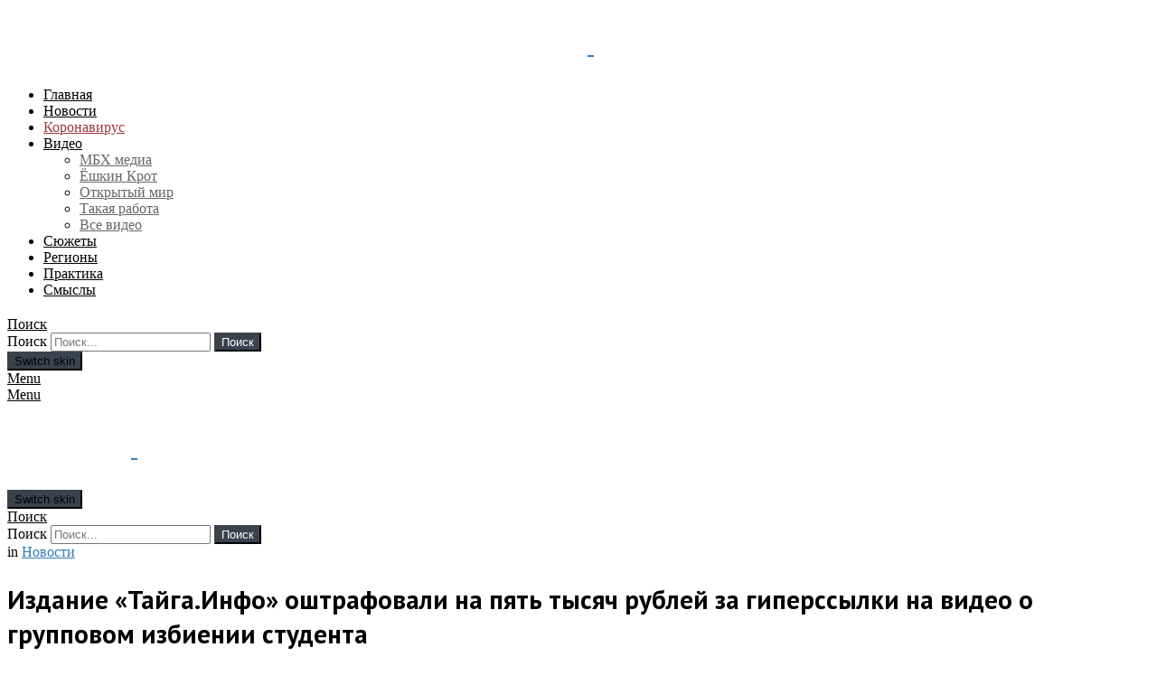

--- FILE ---
content_type: text/html; charset=UTF-8
request_url: https://mbk-news.appspot.com/news/izdanie-tajga-info-oshtrafovali/
body_size: 27373
content:
	<!DOCTYPE html>
<!--[if IE 8]>
<html class="no-js g1-off-outside lt-ie10 lt-ie9" id="ie8" lang="ru-RU"><![endif]-->
<!--[if IE 9]>
<html class="no-js g1-off-outside lt-ie10" id="ie9" lang="ru-RU"><![endif]-->
<!--[if !IE]><!-->
<html class="no-js g1-off-outside" lang="ru-RU"><!--<![endif]-->
<head>
	<meta charset="UTF-8"/>
	<link rel="profile" href="http://gmpg.org/xfn/11"/>
	<link rel="pingback" href="https://mbk-news.appspot.com/xmlrpc.php"/>

	

	<meta name='robots' content='index, follow, max-image-preview:large, max-snippet:-1, max-video-preview:-1' />

<meta name="viewport" content="initial-scale=1.0, minimum-scale=1.0, height=device-height, width=device-width" />

	<!-- This site is optimized with the Yoast SEO Premium plugin v16.8 (Yoast SEO v16.8) - https://yoast.com/wordpress/plugins/seo/ -->
	<title>Издание «Тайга.Инфо» оштрафовали на пять тысяч рублей за гиперссылки на видео о групповом избиении студента &ndash; МБХ медиа</title>
	<meta name="description" content="Издание «Тайга.Инфо» оштрафовали на пять тысяч рублей за гиперссылки на видео о групповом избиении студента, где нападавшие использовали нецензурную" />
	<link rel="canonical" href="https://mbk-news.ew.r.appspot.com/news/izdanie-tajga-info-oshtrafovali/" />
	<meta property="og:locale" content="ru_RU" />
	<meta property="og:type" content="article" />
	<meta property="og:title" content="Издание «Тайга.Инфо» оштрафовали на пять тысяч рублей за гиперссылки на видео о групповом избиении студента" />
	<meta property="og:description" content="Издание «Тайга.Инфо» оштрафовали на пять тысяч рублей за гиперссылки на видео о групповом избиении студента, где нападавшие использовали нецензурную" />
	<meta property="og:url" content="https://mbk-news.ew.r.appspot.com/news/izdanie-tajga-info-oshtrafovali/" />
	<meta property="og:site_name" content="МБХ медиа — новости, тексты, видео, подкасты" />
	<meta property="article:publisher" content="https://www.facebook.com/MBKhMedia" />
	<meta property="article:published_time" content="2019-06-26T06:06:02+00:00" />
	<meta property="article:modified_time" content="2019-06-26T06:30:10+00:00" />
	<meta property="og:image" content="https://w35sr6r2cw.cloudcdn.info/files/share_imgs/1561530610_96783.png" />
	<meta property="og:image:width" content="1200" />
	<meta property="og:image:height" content="630" />
	<meta name="twitter:card" content="summary_large_image" />
	<meta name="twitter:creator" content="@MBKhMedia" />
	<meta name="twitter:site" content="@MBKhMedia" />
	<script type="application/ld+json" class="yoast-schema-graph">{"@context":"https://schema.org","@graph":[{"@type":"Organization","@id":"https://web.mbk-news.appspot.com/#organization","name":"\u041c\u0411\u0425 \u043c\u0435\u0434\u0438\u0430","url":"https://web.mbk-news.appspot.com/","sameAs":["https://www.facebook.com/MBKhMedia","https://www.instagram.com/mbk_media/?hl=ru","https://www.youtube.com/channel/UCpMynCyO7GPjp1P6ZG0ldSw","https://ru.wikipedia.org/wiki/\u041c\u0411\u0425_\u043c\u0435\u0434\u0438\u0430","https://twitter.com/MBKhMedia"],"logo":{"@type":"ImageObject","@id":"https://web.mbk-news.appspot.com/#logo","inLanguage":"ru-RU","url":"https://w35sr6r2cw.cloudcdn.info/files/2018/10/logocon.png","contentUrl":"https://w35sr6r2cw.cloudcdn.info/files/2018/10/logocon.png","width":2160,"height":720,"caption":"\u041c\u0411\u0425 \u043c\u0435\u0434\u0438\u0430"},"image":{"@id":"https://web.mbk-news.appspot.com/#logo"}},{"@type":"WebSite","@id":"https://web.mbk-news.appspot.com/#website","url":"https://web.mbk-news.appspot.com/","name":"\u041c\u0411\u0425 \u043c\u0435\u0434\u0438\u0430 \u2014 \u043d\u043e\u0432\u043e\u0441\u0442\u0438, \u0442\u0435\u043a\u0441\u0442\u044b, \u0432\u0438\u0434\u0435\u043e, \u043f\u043e\u0434\u043a\u0430\u0441\u0442\u044b","description":"\u0421\u0430\u0439\u0442 \u041c\u0411\u0425 \u043c\u0435\u0434\u0438\u0430: \u0412\u0441\u0435 \u043e \u0420\u043e\u0441\u0441\u0438\u0438 \u0438 \u043d\u0435 \u0442\u043e\u043b\u044c\u043a\u043e","publisher":{"@id":"https://web.mbk-news.appspot.com/#organization"},"potentialAction":[{"@type":"SearchAction","target":{"@type":"EntryPoint","urlTemplate":"https://web.mbk-news.appspot.com/?s={search_term_string}"},"query-input":"required name=search_term_string"}],"inLanguage":"ru-RU"},{"@type":"WebPage","@id":"https://mbk-news.ew.r.appspot.com/news/izdanie-tajga-info-oshtrafovali/#webpage","url":"https://mbk-news.ew.r.appspot.com/news/izdanie-tajga-info-oshtrafovali/","name":"\u0418\u0437\u0434\u0430\u043d\u0438\u0435 \u00ab\u0422\u0430\u0439\u0433\u0430.\u0418\u043d\u0444\u043e\u00bb \u043e\u0448\u0442\u0440\u0430\u0444\u043e\u0432\u0430\u043b\u0438 \u043d\u0430 \u043f\u044f\u0442\u044c \u0442\u044b\u0441\u044f\u0447 \u0440\u0443\u0431\u043b\u0435\u0439 \u0437\u0430 \u0433\u0438\u043f\u0435\u0440\u0441\u0441\u044b\u043b\u043a\u0438 \u043d\u0430 \u0432\u0438\u0434\u0435\u043e \u043e \u0433\u0440\u0443\u043f\u043f\u043e\u0432\u043e\u043c \u0438\u0437\u0431\u0438\u0435\u043d\u0438\u0438 \u0441\u0442\u0443\u0434\u0435\u043d\u0442\u0430 &ndash; \u041c\u0411\u0425 \u043c\u0435\u0434\u0438\u0430","isPartOf":{"@id":"https://web.mbk-news.appspot.com/#website"},"datePublished":"2019-06-26T06:06:02+00:00","dateModified":"2019-06-26T06:30:10+00:00","description":"\u0418\u0437\u0434\u0430\u043d\u0438\u0435 \u00ab\u0422\u0430\u0439\u0433\u0430.\u0418\u043d\u0444\u043e\u00bb \u043e\u0448\u0442\u0440\u0430\u0444\u043e\u0432\u0430\u043b\u0438 \u043d\u0430 \u043f\u044f\u0442\u044c \u0442\u044b\u0441\u044f\u0447 \u0440\u0443\u0431\u043b\u0435\u0439 \u0437\u0430\u00a0\u0433\u0438\u043f\u0435\u0440\u0441\u0441\u044b\u043b\u043a\u0438 \u043d\u0430\u00a0\u0432\u0438\u0434\u0435\u043e \u043e\u00a0\u0433\u0440\u0443\u043f\u043f\u043e\u0432\u043e\u043c \u0438\u0437\u0431\u0438\u0435\u043d\u0438\u0438 \u0441\u0442\u0443\u0434\u0435\u043d\u0442\u0430, \u0433\u0434\u0435 \u043d\u0430\u043f\u0430\u0434\u0430\u0432\u0448\u0438\u0435 \u0438\u0441\u043f\u043e\u043b\u044c\u0437\u043e\u0432\u0430\u043b\u0438 \u043d\u0435\u0446\u0435\u043d\u0437\u0443\u0440\u043d\u0443\u044e","breadcrumb":{"@id":"https://mbk-news.ew.r.appspot.com/news/izdanie-tajga-info-oshtrafovali/#breadcrumb"},"inLanguage":"ru-RU","potentialAction":[{"@type":"ReadAction","target":["https://mbk-news.ew.r.appspot.com/news/izdanie-tajga-info-oshtrafovali/"]}]},{"@type":"BreadcrumbList","@id":"https://mbk-news.ew.r.appspot.com/news/izdanie-tajga-info-oshtrafovali/#breadcrumb","itemListElement":[{"@type":"ListItem","position":1,"name":"Home","item":"https://miss.exchange.mbk-news.appspot.com/"},{"@type":"ListItem","position":2,"name":"\u0418\u0437\u0434\u0430\u043d\u0438\u0435 &laquo;\u0422\u0430\u0439\u0433\u0430.\u0418\u043d\u0444\u043e&raquo; \u043e\u0448\u0442\u0440\u0430\u0444\u043e\u0432\u0430\u043b\u0438 \u043d\u0430&nbsp;\u043f\u044f\u0442\u044c \u0442\u044b\u0441\u044f\u0447 \u0440\u0443\u0431\u043b\u0435\u0439 \u0437\u0430&nbsp;\u0433\u0438\u043f\u0435\u0440\u0441\u0441\u044b\u043b\u043a\u0438 \u043d\u0430&nbsp;\u0432\u0438\u0434\u0435\u043e \u043e&nbsp;\u0433\u0440\u0443\u043f\u043f\u043e\u0432\u043e\u043c \u0438\u0437\u0431\u0438\u0435\u043d\u0438\u0438 \u0441\u0442\u0443\u0434\u0435\u043d\u0442\u0430"}]},{"@type":["Article","NewsArticle"],"@id":"https://mbk-news.ew.r.appspot.com/news/izdanie-tajga-info-oshtrafovali/#article","isPartOf":{"@id":"https://mbk-news.ew.r.appspot.com/news/izdanie-tajga-info-oshtrafovali/#webpage"},"author":{"@id":"https://web.mbk-news.appspot.com/#/schema/person/b27842abb13cf54c6472d5f6692e5055"},"headline":"\u0418\u0437\u0434\u0430\u043d\u0438\u0435 \u00ab\u0422\u0430\u0439\u0433\u0430.\u0418\u043d\u0444\u043e\u00bb \u043e\u0448\u0442\u0440\u0430\u0444\u043e\u0432\u0430\u043b\u0438 \u043d\u0430 \u043f\u044f\u0442\u044c \u0442\u044b\u0441\u044f\u0447 \u0440\u0443\u0431\u043b\u0435\u0439 \u0437\u0430 \u0433\u0438\u043f\u0435\u0440\u0441\u0441\u044b\u043b\u043a\u0438 \u043d\u0430 \u0432\u0438\u0434\u0435\u043e \u043e \u0433\u0440\u0443\u043f\u043f\u043e\u0432\u043e\u043c \u0438\u0437\u0431\u0438\u0435\u043d\u0438\u0438 \u0441\u0442\u0443\u0434\u0435\u043d\u0442\u0430","datePublished":"2019-06-26T06:06:02+00:00","dateModified":"2019-06-26T06:30:10+00:00","mainEntityOfPage":{"@id":"https://mbk-news.ew.r.appspot.com/news/izdanie-tajga-info-oshtrafovali/#webpage"},"wordCount":1,"commentCount":0,"publisher":{"@id":"https://web.mbk-news.appspot.com/#organization"},"keywords":["\u0448\u0442\u0440\u0430\u0444","\u0420\u043e\u0441\u043a\u043e\u043c\u043d\u0430\u0434\u0437\u043e\u0440","\"\u0422\u0430\u0439\u0433\u0430.\u0418\u043d\u0444\u043e\""],"articleSection":["\u041d\u043e\u0432\u043e\u0441\u0442\u0438"],"inLanguage":"ru-RU","copyrightYear":"2019","copyrightHolder":{"@id":"https://mbk-news.appspot.com/#organization"}},{"@type":"Person","@id":"https://web.mbk-news.appspot.com/#/schema/person/b27842abb13cf54c6472d5f6692e5055","name":"\u0418\u0432\u0430\u043d \u0416\u0430\u0434\u0430\u0435\u0432","image":{"@type":"ImageObject","@id":"https://web.mbk-news.appspot.com/#personlogo","inLanguage":"ru-RU","url":"https://secure.gravatar.com/avatar/22a26a09b3f64e0b9ee0386947d35154?s=96&d=wp_user_avatar&r=g","contentUrl":"https://secure.gravatar.com/avatar/22a26a09b3f64e0b9ee0386947d35154?s=96&d=wp_user_avatar&r=g","caption":"\u0418\u0432\u0430\u043d \u0416\u0430\u0434\u0430\u0435\u0432"},"description":"\u0420\u0435\u0434\u0430\u043a\u0442\u043e\u0440 \u043e\u0442\u0434\u0435\u043b\u0430 \u0438\u043d\u0444\u043e\u0440\u043c\u0430\u0446\u0438\u0438 \u00ab\u041c\u0411\u0425 \u043c\u0435\u0434\u0438\u0430\u00bb","url":""}]}</script>
	<!-- / Yoast SEO Premium plugin. -->


<link rel='dns-prefetch' href='//mbk-news.appspot.com' />
<link rel='dns-prefetch' href='//s.w.org' />
<link rel='preconnect' href='https://fonts.gstatic.com' />
<link rel="alternate" type="application/rss+xml" title="МБХ медиа — новости, тексты, видео, подкасты &raquo; Лента" href="https://mbk-news.appspot.com/feed/" />
		<meta name="twitter:image" content="https://w35sr6r2cw.cloudcdn.info/files/share_imgs/1561530610_96783.png">
		<meta property="og:image" content="https://w35sr6r2cw.cloudcdn.info/files/share_imgs/1561530610_96783.png"/>
		<meta property="og:image:width" content="1200"/>
		<meta property="og:image:height" content="630"/>
				<script type="text/javascript">
			window._wpemojiSettings = {"baseUrl":"https:\/\/s.w.org\/images\/core\/emoji\/13.0.1\/72x72\/","ext":".png","svgUrl":"https:\/\/s.w.org\/images\/core\/emoji\/13.0.1\/svg\/","svgExt":".svg","source":{"concatemoji":"https:\/\/mbk-news.appspot.com\/wp-includes\/js\/wp-emoji-release.min.js?ver=5.7.14"}};
			!function(e,a,t){var n,r,o,i=a.createElement("canvas"),p=i.getContext&&i.getContext("2d");function s(e,t){var a=String.fromCharCode;p.clearRect(0,0,i.width,i.height),p.fillText(a.apply(this,e),0,0);e=i.toDataURL();return p.clearRect(0,0,i.width,i.height),p.fillText(a.apply(this,t),0,0),e===i.toDataURL()}function c(e){var t=a.createElement("script");t.src=e,t.defer=t.type="text/javascript",a.getElementsByTagName("head")[0].appendChild(t)}for(o=Array("flag","emoji"),t.supports={everything:!0,everythingExceptFlag:!0},r=0;r<o.length;r++)t.supports[o[r]]=function(e){if(!p||!p.fillText)return!1;switch(p.textBaseline="top",p.font="600 32px Arial",e){case"flag":return s([127987,65039,8205,9895,65039],[127987,65039,8203,9895,65039])?!1:!s([55356,56826,55356,56819],[55356,56826,8203,55356,56819])&&!s([55356,57332,56128,56423,56128,56418,56128,56421,56128,56430,56128,56423,56128,56447],[55356,57332,8203,56128,56423,8203,56128,56418,8203,56128,56421,8203,56128,56430,8203,56128,56423,8203,56128,56447]);case"emoji":return!s([55357,56424,8205,55356,57212],[55357,56424,8203,55356,57212])}return!1}(o[r]),t.supports.everything=t.supports.everything&&t.supports[o[r]],"flag"!==o[r]&&(t.supports.everythingExceptFlag=t.supports.everythingExceptFlag&&t.supports[o[r]]);t.supports.everythingExceptFlag=t.supports.everythingExceptFlag&&!t.supports.flag,t.DOMReady=!1,t.readyCallback=function(){t.DOMReady=!0},t.supports.everything||(n=function(){t.readyCallback()},a.addEventListener?(a.addEventListener("DOMContentLoaded",n,!1),e.addEventListener("load",n,!1)):(e.attachEvent("onload",n),a.attachEvent("onreadystatechange",function(){"complete"===a.readyState&&t.readyCallback()})),(n=t.source||{}).concatemoji?c(n.concatemoji):n.wpemoji&&n.twemoji&&(c(n.twemoji),c(n.wpemoji)))}(window,document,window._wpemojiSettings);
		</script>
		<style type="text/css">
img.wp-smiley,
img.emoji {
	display: inline !important;
	border: none !important;
	box-shadow: none !important;
	height: 1em !important;
	width: 1em !important;
	margin: 0 .07em !important;
	vertical-align: -0.1em !important;
	background: none !important;
	padding: 0 !important;
}
</style>
	
		<style type="text/css">
			.mistape-test, .mistape_mistake_inner {color: #E42029 !important;}
			#mistape_dialog h2::before, #mistape_dialog .mistape_action, .mistape-letter-back {background-color: #E42029 !important; }
			#mistape_reported_text:before, #mistape_reported_text:after {border-color: #E42029 !important;}
            .mistape-letter-front .front-left {border-left-color: #E42029 !important;}
            .mistape-letter-front .front-right {border-right-color: #E42029 !important;}
            .mistape-letter-front .front-bottom, .mistape-letter-back > .mistape-letter-back-top, .mistape-letter-top {border-bottom-color: #E42029 !important;}
            .mistape-logo svg {fill: #E42029 !important;}
		</style>
		<link rel='stylesheet' id='fontawesome-free-css'  href='https://w35sr6r2cw.cloudcdn.info/template/plugins/getwid/vendors/fontawesome-free/css/all.min.css?ver=5.5.0' type='text/css' media='all' />
<link rel='stylesheet' id='slick-css'  href='https://w35sr6r2cw.cloudcdn.info/template/plugins/getwid/vendors/slick/slick/slick.min.css?ver=1.9.0' type='text/css' media='all' />
<link rel='stylesheet' id='slick-theme-css'  href='https://w35sr6r2cw.cloudcdn.info/template/plugins/getwid/vendors/slick/slick/slick-theme.min.css?ver=1.9.0' type='text/css' media='all' />
<link rel='stylesheet' id='magnific-popup-css'  href='https://w35sr6r2cw.cloudcdn.info/template/plugins/getwid/vendors/magnific-popup/magnific-popup.min.css?ver=1.1.0' type='text/css' media='all' />
<link rel='stylesheet' id='getwid-blocks-css'  href='https://w35sr6r2cw.cloudcdn.info/template/plugins/getwid/assets/css/blocks.style.css?ver=1.7.4' type='text/css' media='all' />
<style id='getwid-blocks-inline-css' type='text/css'>
.wp-block-getwid-section .wp-block-getwid-section__wrapper .wp-block-getwid-section__inner-wrapper{max-width: 662px;}
</style>
<link rel='stylesheet' id='vrez-css-css'  href='https://w35sr6r2cw.cloudcdn.info/template/plugins/v-rez/assets/front.css?ver=5.7.14' type='text/css' media='all' />
<link rel='stylesheet' id='mc4wp-form-themes-css'  href='https://w35sr6r2cw.cloudcdn.info/template/plugins/mailchimp-for-wp/assets/css/form-themes.css?ver=4.8.6' type='text/css' media='all' />
<link rel='stylesheet' id='mistape-front-css'  href='https://w35sr6r2cw.cloudcdn.info/template/plugins/mistape/assets/css/mistape-front.css?ver=1.3.9' type='text/css' media='all' />
<link rel='stylesheet' id='child-theme-css-css'  href='https://w35sr6r2cw.cloudcdn.info/template/themes/bimber-child-theme/style.css?v=1.1&#038;ver=5.7.14' type='text/css' media='all' />
<link rel='stylesheet' id='g1-main-css'  href='https://w35sr6r2cw.cloudcdn.info/template/themes/bimber/css/8.6.3/styles/news/all-light.min.css?ver=8.6.3' type='text/css' media='all' />
<link rel='stylesheet' id='bimber-single-css'  href='https://w35sr6r2cw.cloudcdn.info/template/themes/bimber/css/8.6.3/styles/news/single-light.min.css?ver=8.6.3' type='text/css' media='all' />
<link rel='stylesheet' id='bimber-comments-css'  href='https://w35sr6r2cw.cloudcdn.info/template/themes/bimber/css/8.6.3/styles/news/comments-light.min.css?ver=8.6.3' type='text/css' media='all' />
<link rel='stylesheet' id='bimber-style-css'  href='https://w35sr6r2cw.cloudcdn.info/template/themes/bimber-child-theme/style.css?ver=5.7.14' type='text/css' media='all' />
<link rel='stylesheet' id='slb_core-css'  href='https://w35sr6r2cw.cloudcdn.info/template/plugins/simple-lightbox/client/css/app.css?ver=2.8.1' type='text/css' media='all' />
<link rel='stylesheet' id='subscribe-forms-css-css'  href='https://w35sr6r2cw.cloudcdn.info/template/plugins/easy-social-share-buttons3/assets/modules/subscribe-forms.min.css?ver=10.8' type='text/css' media='all' />
<link rel='stylesheet' id='essb-module-sharing-postbar-css'  href='https://w35sr6r2cw.cloudcdn.info/template/plugins/easy-social-share-buttons3/assets/modules/sharing-postbar.min.css?ver=10.8' type='text/css' media='all' />
<link rel='stylesheet' id='easy-social-share-buttons-css'  href='https://w35sr6r2cw.cloudcdn.info/template/plugins/easy-social-share-buttons3/assets/css/easy-social-share-buttons-slim.min.css?ver=10.8' type='text/css' media='all' />
<link rel='stylesheet' id='bimber-vc-css'  href='https://w35sr6r2cw.cloudcdn.info/template/themes/bimber/css/8.6.3/styles/news/vc-light.min.css?ver=8.6.3' type='text/css' media='all' />
<link rel='stylesheet' id='bimber-essb-css'  href='https://w35sr6r2cw.cloudcdn.info/template/themes/bimber/css/8.6.3/styles/news/essb-light.min.css?ver=8.6.3' type='text/css' media='all' />
<link rel='stylesheet' id='bimber-mashshare-css'  href='https://w35sr6r2cw.cloudcdn.info/template/themes/bimber/css/8.6.3/styles/news/mashshare-light.min.css?ver=8.6.3' type='text/css' media='all' />
<script type='text/javascript' src='https://w35sr6r2cw.cloudcdn.info/wp-includes/js/jquery/jquery.min.js?ver=3.5.1' id='jquery-core-js'></script>
<script type='text/javascript' src='https://w35sr6r2cw.cloudcdn.info/wp-includes/js/jquery/jquery-migrate.min.js?ver=3.3.2' id='jquery-migrate-js'></script>
<script type='text/javascript' src='https://w35sr6r2cw.cloudcdn.info/template/themes/bimber-child-theme/script.js?v=1.2&#038;ver=1' id='hide_author_script-js'></script>
<script id="essb-inline-js"></script><link rel="https://api.w.org/" href="https://mbk-news.appspot.com/wp-json/" /><link rel="alternate" type="application/json" href="https://mbk-news.appspot.com/wp-json/wp/v2/posts/96783" /><link rel="EditURI" type="application/rsd+xml" title="RSD" href="https://mbk-news.appspot.com/xmlrpc.php?rsd" />
<link rel="wlwmanifest" type="application/wlwmanifest+xml" href="https://w35sr6r2cw.cloudcdn.info/wp-includes/wlwmanifest.xml" /> 
<link rel='shortlink' href='https://mbk-news.appspot.com/?p=96783' />
<link rel="alternate" type="application/json+oembed" href="https://mbk-news.appspot.com/wp-json/oembed/1.0/embed?url=https%3A%2F%2Fmbk-news.appspot.com%2Fnews%2Fizdanie-tajga-info-oshtrafovali%2F" />
<link rel="alternate" type="text/xml+oembed" href="https://mbk-news.appspot.com/wp-json/oembed/1.0/embed?url=https%3A%2F%2Fmbk-news.appspot.com%2Fnews%2Fizdanie-tajga-info-oshtrafovali%2F&#038;format=xml" />
		<script>
			document.documentElement.className = document.documentElement.className.replace( 'no-js', 'js' );
		</script>
				<style>
			.no-js img.lazyload { display: none; }
			figure.wp-block-image img.lazyloading { min-width: 150px; }
							.lazyload, .lazyloading { opacity: 0; }
				.lazyloaded {
					opacity: 1;
					transition: opacity 400ms;
					transition-delay: 0ms;
				}
					</style>
			<style>
	@font-face {
		font-family: "bimber";
					src:url("https://mbk-news.appspot.com/template/themes/bimber/css/8.6.3/bunchy/fonts/bimber.eot");
			src:url("https://mbk-news.appspot.com/template/themes/bimber/css/8.6.3/bunchy/fonts/bimber.eot?#iefix") format("embedded-opentype"),
			url("https://w35sr6r2cw.cloudcdn.info/template/themes/bimber/css/8.6.3/bunchy/fonts/bimber.woff") format("woff"),
			url("https://w35sr6r2cw.cloudcdn.info/template/themes/bimber/css/8.6.3/bunchy/fonts/bimber.ttf") format("truetype"),
			url("https://mbk-news.appspot.com/template/themes/bimber/css/8.6.3/bunchy/fonts/bimber.svg#bimber") format("svg");
						font-weight: normal;
		font-style: normal;
		font-display: block;
	}
	</style>
		<style type="text/css" media="screen" id="g1-dynamic-styles">
		:root {
	--g1-layout-bg-color: #e6e6e6;
}
body.g1-layout-boxed .g1-body-inner {
	background-color: #e6e6e6;
	background-color: var(--g1-layout-bg-color);
}

:root.g1-skinmode {
	--g1-layout-bg-color: #0a0a0a;
}


.g1-layout-boxed .g1-row-layout-page {
max-width: 1212px;
}

/* Global Color Scheme */
a,
.entry-title > a:hover,
.entry-meta a:hover,
.menu-item > a:hover,
.current-menu-item > a,
.mtm-drop-expanded > a,
.g1-nav-single-prev > a > span:before,
.g1-nav-single-next > a > span:after,
.g1-nav-single-prev > a:hover > strong,
.g1-nav-single-prev > a:hover > span,
.g1-nav-single-next > a:hover > strong,
.g1-nav-single-next > a:hover > span,
.mashsb-count,
.archive-title:before,
.snax .snax-item-title > a:hover,
.woocommerce .star-rating span::before,
.woocommerce-page .star-rating span::before {
color: #337ab7;
}

input[type="submit"],
input[type="reset"],
input[type="button"],
button,
.g1-button-solid,
.g1-button-solid:hover,
.g1-arrow-solid,
.entry-categories .entry-category:hover, .author-link,
.author-info .author-link,
.g1-box-icon,
.g1-collection-ticker .g1-collection-title,
.wyr-reaction:hover .wyr-reaction-button,
.wyr-reaction-voted .wyr-reaction-button,
.wyr-reaction .wyr-reaction-bar {
border-color: #3b424d;
background-color: #3b424d;
color: #ffffff;
}

	.g1-box-icon {
		background-color: transparent;
		color: #3b424d;
	}

	.g1-box-background {
		border-color: #3b424d;
	}


.entry-counter:before {
border-color: #3b424d;
background-color: #3b424d;
color: #ffffff;
}



.g1-quick-nav-tabs .menu-item-type-g1-trending > a,
.entry-flag-trending {
border-color: #3b424d;
background-color: #3b424d;
color: #ffffff;
}

.g1-quick-nav-tabs .menu-item-type-g1-hot > a,
.entry-flag-hot {
border-color: #3b424d;
background-color: #3b424d;
color: #ffffff;
}

.g1-quick-nav-tabs .menu-item-type-g1-popular > a,
.entry-flag-popular {
border-color: #3b424d;
background-color: #3b424d;
color: #ffffff;
}

.entry-flag-members_only {
border-color: #ff0036;
background-color: #ff0036;
color: #ffffff;
}

.entry-flag-coupon {
border-color: #3b424d;
background-color: #3b424d;
color: #ffffff;
}












		.entry-categories .entry-category-item-15846{
					}
		.entry-categories .entry-category-item-21{
					}
		.entry-categories .entry-category-item-7031{
					}
		.entry-categories .entry-category-item-7300{
					}
		.entry-categories .entry-category-item-7301{
					}
		.entry-categories .entry-category-item-13128{
					}
		.entry-categories .entry-category-item-15{
					}
		.entry-categories .entry-category-item-18{
					}
		.entry-categories .entry-category-item-25{
					}
		.entry-categories .entry-category-item-7785{
					}
		.entry-categories .entry-category-item-16{
					}
		.entry-categories .entry-category-item-26{
					}
		.entry-categories .entry-category-item-19{
					}
		.entry-categories .entry-category-item-13257{
					}
		.entry-categories .entry-category-item-2930{
					}

.member-header .mycred-my-rank:after {
	content:"Rank";
}
/*customizer_preview_margins*/




@media only screen and ( min-width: 801px ) {
	.g1-hb-row-normal .g1-id {
		margin-top: 15px;
		margin-bottom: 15px;
	}

	.g1-hb-row-normal .g1-quick-nav {
		margin-top: 15px;
		margin-bottom: 15px;
	}
}


.g1-hb-row-mobile .g1-id {
	margin-top: 10px;
	margin-bottom: 10px;
}

.g1-hb-row-normal .g1-primary-nav {
	margin-top: 20px;
	margin-bottom: 20px;
}

/*customizer_preview_margins_end*/


	:root {
		--g1-hba-itxt-color:#666666;
		--g1-hba-atxt-color:#f6db44;
		--g1-hba-bg-color:#3b424d;
		--g1-hba-gradient-color:#3b424d;
		--g1-hba-border-color:#ff0000;

		--g1-hba-2-itxt-color:#ffffff;
		--g1-hba-2-bg-color:#000000;
		--g1-hba-2-border-color:#000000;
	}

	.g1-hb-row-a .site-description,
	.g1-hb-row-a .g1-hb-search-form .search-field,
	.g1-hb-row-a .g1-hb-search-form .search-submit,
	.g1-hb-row-a .menu-item > a,
	.g1-hb-row-a .g1-hamburger,
	.g1-hb-row-a .g1-drop-toggle,
	.g1-hb-row-a .g1-socials-item-link {
		color:#666666;
		color:var(--g1-hba-itxt-color);
	}

	.g1-hb-row-a .g1-row-background {
		

		background-color: #3b424d;
		background-color: var(--g1-hba-bg-color);
		background-image: linear-gradient(to right, #3b424d, #3b424d);
		background-image: linear-gradient(to right, var(--g1-hba-bg-color), var(--g1-hba-gradient-color));
	}

	.g1-hb-row-a .site-title,
	.g1-hb-row-a .menu-item:hover > a,
	.g1-hb-row-a .current-menu-item > a,
	.g1-hb-row-a .current-menu-ancestor > a,
	.g1-hb-row-a .menu-item-object-post_tag > a:before,
	.g1-hb-row-a .g1-socials-item-link:hover {
		color:#f6db44;
		color:var(--g1-hba-atxt-color);
	}

	.g1-hb-row-a .g1-drop-toggle-badge,
	.g1-hb-row-a .snax-button-create,
	.g1-hb-row-a .snax-button-create:hover {
		border-color:#000000;
		border:var(--g1-hba-2-bg-color);
		background-color:#000000;
		background-color:var(--g1-hba-2-bg-color);
		color:#ffffff;
		color:var(--g1-hba-2-itxt-color);
	}

	.g1-skinmode {
		--g1-hba-itxt-color:#ffffff;
		--g1-hba-atxt-color:#808080;
		--g1-hba-bg-color:#000000;
		--g1-hba-gradient-color:#000000;
		--g1-hba-border-color:#1a1a1a;
	}
	:root {
		--g1-hbb-itxt-color:#ffffff;
		--g1-hbb-atxt-color:#ffffff;
		--g1-hbb-bg-color:#3b424d;
		--g1-hbb-gradient-color:#3b424d;
		--g1-hbb-border-color:#ff0000;

		--g1-hbb-2-itxt-color:#ffffff;
		--g1-hbb-2-bg-color:#3b424d;
		--g1-hbb-2-border-color:#3b424d;
	}

	.g1-hb-row-b .site-description,
	.g1-hb-row-b .g1-hb-search-form .search-field,
	.g1-hb-row-b .g1-hb-search-form .search-submit,
	.g1-hb-row-b .menu-item > a,
	.g1-hb-row-b .g1-hamburger,
	.g1-hb-row-b .g1-drop-toggle,
	.g1-hb-row-b .g1-socials-item-link {
		color:#ffffff;
		color:var(--g1-hbb-itxt-color);
	}

	.g1-hb-row-b .g1-row-background {
		

		background-color: #3b424d;
		background-color: var(--g1-hbb-bg-color);
		background-image: linear-gradient(to right, #3b424d, #3b424d);
		background-image: linear-gradient(to right, var(--g1-hbb-bg-color), var(--g1-hbb-gradient-color));
	}

	.g1-hb-row-b .site-title,
	.g1-hb-row-b .menu-item:hover > a,
	.g1-hb-row-b .current-menu-item > a,
	.g1-hb-row-b .current-menu-ancestor > a,
	.g1-hb-row-b .menu-item-object-post_tag > a:before,
	.g1-hb-row-b .g1-socials-item-link:hover {
		color:#ffffff;
		color:var(--g1-hbb-atxt-color);
	}

	.g1-hb-row-b .g1-drop-toggle-badge,
	.g1-hb-row-b .snax-button-create,
	.g1-hb-row-b .snax-button-create:hover {
		border-color:#3b424d;
		border:var(--g1-hbb-2-bg-color);
		background-color:#3b424d;
		background-color:var(--g1-hbb-2-bg-color);
		color:#ffffff;
		color:var(--g1-hbb-2-itxt-color);
	}

	.g1-skinmode {
		--g1-hbb-itxt-color:#ffffff;
		--g1-hbb-atxt-color:#ffffff;
		--g1-hbb-bg-color:#000000;
		--g1-hbb-gradient-color:#000000;
		--g1-hbb-border-color:#ff0000;
	}
	:root {
		--g1-hbc-itxt-color:#000000;
		--g1-hbc-atxt-color:#3b424d;
		--g1-hbc-bg-color:#ffffff;
		--g1-hbc-gradient-color:#ffffff;
		--g1-hbc-border-color:#ff0000;

		--g1-hbc-2-itxt-color:#ffffff;
		--g1-hbc-2-bg-color:#3b424d;
		--g1-hbc-2-border-color:#3b424d;
	}

	.g1-hb-row-c .site-description,
	.g1-hb-row-c .g1-hb-search-form .search-field,
	.g1-hb-row-c .g1-hb-search-form .search-submit,
	.g1-hb-row-c .menu-item > a,
	.g1-hb-row-c .g1-hamburger,
	.g1-hb-row-c .g1-drop-toggle,
	.g1-hb-row-c .g1-socials-item-link {
		color:#000000;
		color:var(--g1-hbc-itxt-color);
	}

	.g1-hb-row-c .g1-row-background {
		

		background-color: #ffffff;
		background-color: var(--g1-hbc-bg-color);
		background-image: linear-gradient(to right, #ffffff, #ffffff);
		background-image: linear-gradient(to right, var(--g1-hbc-bg-color), var(--g1-hbc-gradient-color));
	}

	.g1-hb-row-c .site-title,
	.g1-hb-row-c .menu-item:hover > a,
	.g1-hb-row-c .current-menu-item > a,
	.g1-hb-row-c .current-menu-ancestor > a,
	.g1-hb-row-c .menu-item-object-post_tag > a:before,
	.g1-hb-row-c .g1-socials-item-link:hover {
		color:#3b424d;
		color:var(--g1-hbc-atxt-color);
	}

	.g1-hb-row-c .g1-drop-toggle-badge,
	.g1-hb-row-c .snax-button-create,
	.g1-hb-row-c .snax-button-create:hover {
		border-color:#3b424d;
		border:var(--g1-hbc-2-bg-color);
		background-color:#3b424d;
		background-color:var(--g1-hbc-2-bg-color);
		color:#ffffff;
		color:var(--g1-hbc-2-itxt-color);
	}

	.g1-skinmode {
		--g1-hbc-itxt-color:#ffffff;
		--g1-hbc-atxt-color:#ffffff;
		--g1-hbc-bg-color:#3b424d;
		--g1-hbc-gradient-color:#3b424d;
		--g1-hbc-border-color:#afafaf;
	}

:root {
	--g1-canvas-itxt-color:#000000;
	--g1-canvas-atxt-color:#000000;
	--g1-canvas-bg-color:#ffffff;
	--g1-canvas-2-itxt-color:#3b424d;
	--g1-canvas-2-bg-color:#ffffff;
	--g1-canvas-bg-image:url();
	--g1-canvas-bg-size:auto;
	--g1-canvas-bg-repeat:no-repeat;
	--g1-canvas-bg-position:top left;
	--g1-canvas-bg-opacity:1;
}


.g1-canvas-content,
.g1-canvas-toggle,
.g1-canvas-content .menu-item > a,
.g1-canvas-content .g1-hamburger,
.g1-canvas-content .g1-drop-toggle,
.g1-canvas-content .g1-socials-item-link{
	color:#000000;
	color:var(--g1-canvas-itxt-color);
}

.g1-canvas-content .menu-item:hover > a,
.g1-canvas-content .current-menu-item > a,
.g1-canvas-content .current-menu-ancestor > a,
.g1-canvas-content .menu-item-object-post_tag > a:before,
.g1-canvas-content .g1-socials-item-link:hover {
	color:#000000;
	color:var(--g1-canvas-atxt-color);
}

.g1-canvas-global {
	background-color:#ffffff;
	background-color:var(--g1-canvas-bg-color);

	}

.g1-canvas-background,
.g1-canvas-background.lazyloaded {
		background-image:url();
		background-image:var(--g1-canvas-bg-image);
		background-size:auto;
		background-size:var(--g1-canvas-bg-size);
		background-repeat:no-repeat;
		background-repeat:var(--g1-canvas-bg-repeat);
		background-position:top left;
		background-position:var(--g1-canvas-bg-position);
		opacity:1;
		opacity:var(--g1-canvas-bg-opacity);
}
.g1-canvas-background.lazyload,
.g1-canvas-background.lazyloading {
	opacity: 0;
}


.g1-canvas-content .snax-button-create {
	border-color:#ffffff;
	border-color:var(--g1-canvas-2-bg-color);
	background-color:#ffffff;
	background-color:var(--g1-canvas-2-bg-color);
	color:#3b424d;
	color:var(--g1-canvas-2-itxt-color);
}

.g1-skinmode {
	--g1-canvas-itxt-color:#ffffff;
	--g1-canvas-atxt-color:#3b424d;
	--g1-canvas-bg-color:#000000;
}


:root {
	--g1-submenu-rtxt-color: #666666;
	--g1-submenu-atxt-color: #000000;
	--g1-submenu-bg-color: #ffffff;
}

/*customizer_preview_submenu*/
.g1-hb-row .sub-menu {
border-color: #ffffff;
border-color: var(--g1-submenu-bg-color);
background-color: #ffffff;
background-color: var(--g1-submenu-bg-color);
}

.g1-hb-row .sub-menu .menu-item > a {
color: #666666;
color: var(--g1-submenu-rtxt-color);
}

.g1-hb-row .g1-link-toggle {
color:#ffffff;
color:var(--g1-submenu-bg-color);
}

.g1-hb-row .sub-menu .menu-item:hover > a,
.g1-hb-row .sub-menu .current-menu-item > a,
.g1-hb-row .sub-menu .current-menu-ancestor > a {
color: #000000;
color: var(--g1-submenu-atxt-color);
}
/*customizer_preview_submenu_row_end*/

.g1-skinmode {
	--g1-submenu-bg-color: #000000;
	--g1-submenu-rtxt-color: #999999;
	--g1-submenu-atxt-color: #000000;
}




:root {
--g1-footer-itxt-color:#ffffff;
--g1-footer-rtxt-color:#ffffff;
--g1-footer-mtxt-color:#ffffff;
--g1-footer-atxt-color:#ffffff;
--g1-footer-bg-color:#3b424d;
}


/* Prefooter Theme Area */
.g1-prefooter > .g1-row-background,
.g1-prefooter .g1-current-background {
	background-color:#3b424d;
	background-color:var(--g1-footer-bg-color);
}

.g1-prefooter h1,
.g1-prefooter h2,
.g1-prefooter h3,
.g1-prefooter h4,
.g1-prefooter h5,
.g1-prefooter h6,
.g1-prefooter .g1-mega,
.g1-prefooter .g1-alpha,
.g1-prefooter .g1-beta,
.g1-prefooter .g1-gamma,
.g1-prefooter .g1-delta,
.g1-prefooter .g1-epsilon,
.g1-prefooter .g1-zeta,
.g1-prefooter blockquote,
.g1-prefooter .widget_recent_entries a,
.g1-prefooter .widget_archive a,
.g1-prefooter .widget_categories a,
.g1-prefooter .widget_meta a,
.g1-prefooter .widget_pages a,
.g1-prefooter .widget_recent_comments a,
.g1-prefooter .widget_nav_menu .menu a {
color:#ffffff;
color:var(--g1-footer-itxt-color);
}

.g1-prefooter {
color:#ffffff;
color:var(--g1-footer-rtxt-color);
}

.g1-prefooter .entry-meta {
color:#ffffff;
color:var(--g1-footer-mtxt-color);
}

.g1-prefooter input,
.g1-prefooter select,
.g1-prefooter textarea {
border-color: #0f1113;
}

.g1-prefooter input[type="submit"],
.g1-prefooter input[type="reset"],
.g1-prefooter input[type="button"],
.g1-prefooter button,
.g1-prefooter .g1-button-solid,
.g1-prefooter .g1-button-solid:hover,
.g1-prefooter .g1-box-icon {
border-color: #3b424d;
background-color: #3b424d;
color: #ffffff;
}

.g1-prefooter .g1-button-simple {
	border-color: #ffffff;
	color: #ffffff;
}


/* Footer Theme Area */
.g1-footer > .g1-row-background,
.g1-footer .g1-current-background {
background-color:#3b424d;
background-color:var(--g1-footer-bg-color);
}





.g1-footer {
color:#ffffff;
color:var(--g1-footer-rtxt-color);
}

.g1-footer-text {
color: #ffffff;
color:var(--g1-footer-mtxt-color);
}

.g1-footer a:hover,
.g1-footer-nav a:hover {
color:#ffffff;
color:var(--g1-footer-atxt-color);
}

.g1-footer .current-menu-item > a {
color:#ffffff;
color:var(--g1-footer-itxt-color);
}








/*customizer_preview_footer*/
/*customizer_preview_footer_end*/


.g1-skinmode {
--g1-footer-itxt-color:#ffffff;
--g1-footer-rtxt-color:#ffffff;
--g1-footer-mtxt-color:#ffffff;
--g1-footer-atxt-color:#ffffff;
--g1-footer-bg-color:#3b424d;
}
.g1-dark { color: rgba(255, 255, 255, 0.8); }

.g1-dark h1,
.g1-dark h2,
.g1-dark h3,
.g1-dark h4,
.g1-dark h5,
.g1-dark h6,
.g1-dark .g1-mega,
.g1-dark .g1-alpha,
.g1-dark .g1-beta,
.g1-dark .g1-gamma,
.g1-dark .g1-delta,
.g1-dark .g1-epsilon,
.g1-dark .g1-zeta {
	color: #fff;
}



.g1-dark .g1-meta { color: rgba(255, 255, 255, 0.6); }
.g1-dark .g1-meta a { color: rgba(255, 255, 255, 0.8); }
.g1-dark .g1-meta a:hover { color: rgba(255, 255, 255, 1); }

.g1-dark .archive-title:before {
	color: inherit;
}


.g1-dark [type=input],
.g1-dark [type=email],
.g1-dark select {
	border-color: rgba(255,255,255, 0.15);
}

.g1-dark [type=submit] {
	border-color: #fff;
	background-color: #fff;
	color: #1a1a1a;
}

.g1-dark .g1-button-solid {
	border-color: #fff;
	background-color: #fff;
	color: #1a1a1a;
}

.g1-dark .g1-button-simple,
.g1-dark .g1-filter-pill {
	border-color: #fff;
	color: #fff;
}

.g1-dark .g1-newsletter-avatar {
	background-color: #fff;
	color: #1a1a1a;
}



	</style>
	<script async src="https://www.googletagmanager.com/gtag/js?id=UA-111500365-1"></script>
<script>
  window.dataLayer = window.dataLayer || [];
  function gtag(){dataLayer.push(arguments);}
  gtag('js', new Date());
  gtag('config', 'UA-111500365-1');
</script>
<script type="text/javascript" >
   (function(m,e,t,r,i,k,a){m[i]=m[i]||function(){(m[i].a=m[i].a||[]).push(arguments)};
   m[i].l=1*new Date();k=e.createElement(t),a=e.getElementsByTagName(t)[0],k.async=1,k.src=r,a.parentNode.insertBefore(k,a)})
   (window, document, "script", "https://mc.yandex.ru/metrika/tag.js", "ym");
   ym(62362969, "init", {
        clickmap:true,
        trackLinks:true,
        accurateTrackBounce:true
   });
</script>
<noscript><div><img src="https://mc.yandex.ru/watch/62362969" style="position:absolute; left:-9999px;" alt="" /></div></noscript>
<meta name="theme-color" content="#0a0707" />

<script type="text/javascript">var essb_settings = {"ajax_url":"https:\/\/mbk-news.appspot.com\/wp-admin\/admin-ajax.php","essb3_nonce":"6a7c141e7c","essb3_plugin_url":"https:\/\/mbk-news.appspot.com\/template\/plugins\/easy-social-share-buttons3","essb3_stats":false,"essb3_ga":false,"essb3_ga_ntg":false,"blog_url":"https:\/\/mbk-news.appspot.com\/","post_id":"96783"};</script><meta name="generator" content="Powered by WPBakery Page Builder - drag and drop page builder for WordPress."/>
<link rel="icon" href="https://w35sr6r2cw.cloudcdn.info/files/2020/10/apple-touch-icon-152x152-1-45x45.png" sizes="32x32" />
<link rel="icon" href="https://w35sr6r2cw.cloudcdn.info/files/2020/10/apple-touch-icon-152x152-1.png" sizes="192x192" />
<link rel="apple-touch-icon" href="https://w35sr6r2cw.cloudcdn.info/files/2020/10/apple-touch-icon-152x152-1.png" />
<meta name="msapplication-TileImage" content="https://w35sr6r2cw.cloudcdn.info/files/2020/10/apple-touch-icon-152x152-1.png" />
<meta name="g1:switch-skin-css" content="https://w35sr6r2cw.cloudcdn.info/template/themes/bimber/css/8.6.3/styles/mode-dark.min.css" />	<script>if("undefined"!=typeof localStorage){var skinItemId=document.getElementsByName("g1:skin-item-id");skinItemId=skinItemId.length>0?skinItemId[0].getAttribute("content"):"g1_skin",window.g1SwitchSkin=function(e,t){if(e){var n=document.getElementById("g1-switch-skin-css");if(n){n.parentNode.removeChild(n),document.documentElement.classList.remove("g1-skinmode");try{localStorage.removeItem(skinItemId)}catch(e){}}else{t?document.write('<link id="g1-switch-skin-css" rel="stylesheet" type="text/css" media="all" href="'+document.getElementsByName("g1:switch-skin-css")[0].getAttribute("content")+'" />'):((n=document.createElement("link")).id="g1-switch-skin-css",n.href=document.getElementsByName("g1:switch-skin-css")[0].getAttribute("content"),n.rel="stylesheet",n.media="all",document.head.appendChild(n)),document.documentElement.classList.add("g1-skinmode");try{localStorage.setItem(skinItemId,e)}catch(e){}}}};try{var mode=localStorage.getItem(skinItemId);window.g1SwitchSkin(mode,!0)}catch(e){}}</script>
		<script>if("undefined"!=typeof localStorage){var nsfwItemId=document.getElementsByName("g1:nsfw-item-id");nsfwItemId=nsfwItemId.length>0?nsfwItemId[0].getAttribute("content"):"g1_nsfw_off",window.g1SwitchNSFW=function(e){e?(localStorage.setItem(nsfwItemId,1),document.documentElement.classList.add("g1-nsfw-off")):(localStorage.removeItem(nsfwItemId),document.documentElement.classList.remove("g1-nsfw-off"))};try{var nsfwmode=localStorage.getItem(nsfwItemId);window.g1SwitchNSFW(nsfwmode)}catch(e){}}</script>
			<style type="text/css" id="wp-custom-css">
			.g1-link.g1-link-more, .mtm-link-title {display: none}
#menu-item-154296 a {
	color: #a0393d !important;}

.container-95790.container-95790-mobile, .container-95790 {padding: 0px !important; border: 0 !important}
.container-95790 .list-container-item {width: 180px !important}

.g1-typography-xl {font-size: 20px !important}

.entry-inner h3, .entry-inner h4, .entry-inner h5, .entry-content.g1-typography-xl h5 {font-size: 1.5em; line-height: 1.33; margin-top: 1.5em}

.entry-category {padding: 0; margin-right: 10px;}

#bimber_widget_posts-2 .entry-category {padding: 0 3px;}

.updatestyle {padding: 20px 20px 5px; background: #f3f3f3; margin: 30px auto; width: 100%}

.is-style-rounded img {border-radius: 50%}

.g1-divider {margin: 1em 0}

.g1-divider:after, .g1-divider:before {
    border-style: none !important;  
}
.wp-caption-text, figcaption {color: #000}

.g1-content-narrow>figure.narrow {margin: 20px auto; max-width: 450px}

.author .page-header .page-icon img {height: 110px; width: 110px}
.author .g1-alpha-2nd {text-transform: none}
.author .page-icon {margin-bottom: 20px}
@media only screen and (min-width: 801px) {.author .page-header-03>.g1-row-inner {padding-top: 20px;padding-bottom: 20px;min-height: 220px; }
}

.has-light-gray-background-color {
     background-color: #f3f3f3;
 }
.has-medium-gray-background-color {
     background-color: #999;
 }
.has-dark-gray-background-color {
     background-color: #333;
 }

.has-light-gray-color {
     color: #f3f3f3;
}
.has-medium-gray-color {
     color: #999;
}
.has-dark-gray-color {
     color: #333;
}

.wp-block-group.has-background {padding: 20px}



.g1-alpha.g1-alpha-2nd.page-title.archive-title {text-transform: none; font-weight: normal; font-size: 26px}

:root {
	--g1-rtxt-color: #000;}
.single_related_post {
    width: 220px;
    display: block;
    position: relative;
    border-top: 3px solid #000;
}

.single_related_post.right {
    float: right;
    margin-left: 20px;
}

.single_related_post.right.right-margin {
    right: -50px;
    margin-left: 0;
}

.single_related_post.left {
    float: left;
    margin-right: 20px;
}

.single_related_post.left.left-margin {
    left: -50px;
    margin-right: 0;
}

.single_related_post .evo-entry-title{
    margin-top: 0;
    font-size: 18px;
}

.single_related_post .single_shortcode_excerpt {
    font-size: 0.8em;
    line-height: 1.3em;
    color: #6c6c6c;
}
.single_related_post .single-short-figure {
    margin-top: 25px;
    max-height: 200px;
    display: -webkit-box;
    display: -moz-box;
    display: -ms-flexbox;
    display: -webkit-flex;
    display: flex;
    -webkit-align-items: center;
    align-items: center;
    overflow: hidden;
    height: 200px;
}
.single_related_post .single-short-figure a{
    position: relative;
    display: block;
}
.single_related_post .single-short-figure img {
    display: block;
    min-width: 100%;
    height: auto;
}

.single_related_post .evo-entry-title {
    margin-top: 0;
    font-size: 18px;
	  margin-bottom: 20px;
}

.entry-inner .single_related_post h3.related  {
    margin-top: 0;
    font-size: 18px;
	  margin-bottom: 20px;
	font-weight: 700;}

.entry-inner .single_related_post h3.related a {
    color: #000;
}

.wp-block-advanced-gutenberg-blocks-post__content .wp-block-advanced-gutenberg-blocks-post__button, .wp-block-advanced-gutenberg-blocks-post__content .wp-block-advanced-gutenberg-blocks-post__metas {display: none}


@media (min-width: 768px) and (max-width: 991px){
    .single_related_post  .single_shortcode_excerpt {
        margin-bottom: 0;
    }
}



@media (max-width: 750px){
    .single_related_post {
        width: 100%;
        display: block;
        position: relative;
        border-top: 3px solid #000;
        border-bottom: 3px solid #000;
    }
    .single_related_post .single-short-figure{
        justify-content: center;
    }
    .single_related_post.left, .single_related_post.right {
        float: none;
        margin: 0 0 20px 0;
    }
    
    .single_related_post.left.left-margin{
        left: 0;
    }
}



.container-95790__header {line-height: 20px}

@media only screen and (min-width: 481px) {
.g1-newsletter-horizontal .mc4wp-form {
	max-width: 482px;}

.g1-newsletter-horizontal .g1-newsletter-privacy {
    text-align: center;
}
.g1-newsletter-privacy {
    margin-top: 14px;
}
	.entry-inner h3, .entry-inner h4, .entry-inner h5 {font-size: 1.2em; }
	
}


/* Place all your CSS modifications below */
.not-visible{
  display: none;
}
@media (max-width : 450px) {

  body.home .g1-collection.g1-collection-columns-1 .g1-collection-items .g1-collection-item article {
		display: flex;
    flex-direction: column;
  }
  body.home .g1-collection.g1-collection-columns-1 .g1-collection-items .g1-collection-item article.has-post-thumbnail .entry-featured-media {
    
    width: 100%;
    max-width: 100%;
}
	body.post-template-default aside.g1-related-entries .g1-collection-item .entry-body .entry-before-title , body.post-template-default aside.g1-related-entries .g1-collection-item .entry-body>footer {
		display: none;
	} 
	body.post-template-default aside.g1-related-entries .g1-collection-item .entry-body .entry-title{
		font-size: 18px;
	}
} 

body.category-news .g1-collection-list.g1-collection-list-s .g1-collection-item article.has-post-thumbnail > .entry-featured-media {
  display: none;

}
body.category-news .g1-collection-list.g1-collection-list-s .g1-collection-item article .entry-body{
  display: flex;
  flex-direction: column-reverse;
	border-bottom: 2px solid #ccc;
}

.not-visible-before:before{
	display: none;
}






.g1-skinmode .g1-body-inner .elementor-widget-wrap .elementor-post__text .elementor-post__title a ,.g1-skinmode .g1-body-inner .elementor-widget-wrap .elementor-post__text .elementor-post__excerpt , .g1-skinmode .bialty-container ,.g1-skinmode .g1-teaser-arrow:before , .g1-skinmode .entry-summary, .g1-skinmode .elementor-widget-container .elementor-heading-title{
	color: rgb(255, 255, 255);
}
.g1-skinmode .g1-body-inner .elementor-widget-wrap  .elementor-post__text .elementor-post__title a:hover {
	color: #337ab7;
}

.g1-skinmode figcaption, .g1-skinmode .g1-filter .g1-filter-pill{
color : rgb(102, 102, 102);
}
.g1-skinmode .home .g1-collection-items .g1-collection-item article{
  border-color: #C8C8C8;
 }
.g1-skinmode .fm-tooltip-frame {
	background-color: #1A1A1A;
}
.g1-skinmode #menu-item-154296 a {
    color: #e42029  !important;
}
.g1-skinmode body.category-news .g1-collection-list.g1-collection-list-s .g1-collection-item article .entry-body time {
	color: #cfcfcf;
	font-size: 11px;
}
.g1-skinmode time, .g1-skinmode .search-form .search-submit:before{
	color: #cfcfcf;
}
.g1-skinmode .search-form-wrapper .search-field{
	border-color : #cfcfcf;
	color:  #cfcfcf;
}
.activeMenuItem{
	background: #d9dde4;
}
.g1-skinmode .activeMenuItem{
	background: #000;
}

.g1-skinmode .has-light-gray-background-color {
     background-color: #333;
 }
.g1-skinmode .has-medium-gray-background-color {
     background-color: #999;
 }
.g1-skinmode .has-dark-gray-background-color {
     background-color: #f3f3f3;
 }

.g1-skinmode .has-light-gray-color {
     color: #333;
}
.g1-skinmode .has-medium-gray-color {
     color: #999;
}
.g1-skinmode .has-dark-gray-color, .g1-skinmode .g1-hb-row .sub-menu .menu-item:hover > a  {
     color: #f3f3f3;
}
 
.g1-skinmode .entry-inner .single_related_post h3.related a{
	color :#fff;
}
.g1-skinmode #content  .archive-description{
	color: #fff;
}
.g1-skinmode a:hover::selection{
	background-color: rgba(51, 122, 183, 0.99);
    color: #fff;
}

}
.g1-skinmode a::selection{
	background-color: rgba(51, 122, 183, 0.99);
    color: #fff;
}
@media only screen and (min-width: 1025px){
.g1-mega {
    font-size: 29px;
    font-weight: 700;
    font-family: 'PT Sans' ,sans-serif;
    line-height: 1.33;
}
}
@media only screen and (max-width: 767px){
article .entry-inner .g1-giga {
    font-size: 29px;
    font-weight: 700;
    font-family: 'PT Sans' ,sans-serif;
}
	.g1-meta .entry-author a  strong{
		font: 400 12px/16px serif;
   letter-spacing: normal;
   
	}
	body.author .g1-collection-item .entry-featured-media {
		max-width: 100%;
	} 
	body.author .g1-collection-item .entry-tpl-list-s {
		flex-wrap: wrap;
	}
}


block-search-post .block-search-post-title{
  color: #000;
  font-size: 18px;
  font-family: 'PT Sans' ,sans-serif;
  font-weight: 700;
  margin-bottom: 20px;
}
.g1-skinmode .block-search-post-title{
  color: #fff;

}
.block-search-post-content{
  font-size: 0.8em;
  line-height: 1.3em;
  color: #6c6c6c;
}
.block-search-post img{
  margin-top: 25px;
}
@media only screen and (min-width: 1025px){
	.entry-header-01 .g1-giga{
    font-size: 29px;
    font-weight: 700;
    font-family: 'PT Sans' ,sans-serif;
}
}

@media only screen and (min-width: 968px){
#content .entry-tpl-background-stretched-nosidebar .g1-content-narrow>div figure {position:relative;
  left:-100px;}

#content .entry-tpl-background-stretched-nosidebar .g1-content-narrow>div .wp-block-image img {
    max-width: 852px;; 
	width: 852px;}
}
.essb_links.essb_width_flex .essb_links_list li:not(.essb_totalcount_item):hover {
    flex: 1 0 auto;; 
    -webkit-flex: 1 0 auto;; 
}

 @font-face {
font-family: 'wpzoom-socicon';
src: url('https://w35sr6r2cw.cloudcdn.info/template/fonts/socicon.ttf') format('truetype'),
  url('https://w35sr6r2cw.cloudcdn.info/template/fonts/socicon.woff') format('woff');
font-weight: normal;
font-style: normal;
text-transform: initial;
font-display: swap;
}

/* inline icon
========================================================================== */
.social-icon {
position: relative;
top: 3px;
display: inline-block;
font-family: 'wpzoom-socicon';
font-style: normal;
font-weight: normal;
line-height: 1;
-webkit-font-smoothing: antialiased;
-moz-osx-font-smoothing: grayscale;
color: #fff;
font-size: 24px;
padding:8px;
border-radius: 50%;
}
.zoom-social_icons-list__item{
list-style: none;
padding: 10px 10px;
}
.custom-social-icons-list {
  display: flex;
  flex-wrap: wrap;
}
.social-icon.socicon-facebook:before {
  content: "\e041";
}
.social-icon.socicon-facebook{
  background-color : #3b5998;
}
.social-icon.socicon-twitter:before {
  content: "\e040";
}
.social-icon.socicon-twitter{
  background-color : #1da1f2;
}
.social-icon.socicon-youtube:before {
  content: "\e051";
}
.social-icon.socicon-youtube{
  background-color : #e02a20;
}
.social-icon.socicon-instagram:before {
  content: "\e057";
}
.social-icon.socicon-instagram{
  background-color : #e4405f;
}
.social-icon.socicon-odnoklassniki:before {
  content: "\e00d";
}
.social-icon.socicon-odnoklassniki{
  background-color : #f48420;
}
.social-icon.socicon-vkontakte:before {
  content: "\e01a";
}
.social-icon.socicon-vkontakte{
  background-color: #5a7fa6;
}
.social-icon.socicon-apple-podcasts:before {
  content: "\e924";
}
.social-icon.socicon-apple-podcasts{
  background-color : #9933CC;
}
.social-icon.socicon-soundcloud:before {
  content: "\e04d";
}
.social-icon.socicon-soundcloud{
  background-color : #fe3801;
}
.social-icon.socicon-telegram:before {
content: "\e06e";
}
.social-icon.socicon-telegram{
  background-color : #1e73be;
}
.social-icon.socicon-rss:before {
  content: "\e00b"
}
.social-icon.socicon-rss{
  background-color: rgb(255, 153, 0);
}



/*banner*/
.bannerBimb{
	height: 600px;
  max-width: 350px;
  position: relative;
}

.bannerBimb a{
  width: 100%;
  height: 100%;
  position: absolute;
}
.bannerBimb a {
  display: none;
}
.bannerBimb  a.activeSlide{
  display: block;
} 
.g1-box .g1-box-icon{
	display: none;
}
.g1-box.g1-box-tpl-frame .g1-box-background {
    display: none;
}

.g1-box{
	text-align: left;
	background-color: #F5F4F2;
	padding: 30px 30px 1px 30px;
}
.g1-skinmode .g1-box{
	background-color: #333333;
}
.g1-box .g1-delta-3rd{
	color: #4B5157 !important;
	opacity: 1;
}
.g1-skinmode .g1-box .g1-delta-3rd{
	color: #fff !important;
	opacity: 1;
}
@media only screen and (min-width: 481px){
.g1-newsletter-horizontal .mc4wp-form {
    max-width: 80%;
	margin: 0px;
  
}
	.mc4wp-form-fields input[type=email]{
    width: 70%;
		border: none
		
  
}
	.mc4wp-form-fields input[type=submit]{
    width: 29% !important;
		text-transform:none;
		background-color: #F4DB45 !important;
		color: #4B5157!important;
		font-size: 20px;
		font-weight: bold;
		border: none;
  	letter-spacing: 0px;
}
}
.g1-box:after {
 
    margin-top: 15px;
   
}
.mc4wp-form-fields input[type=email]{
   
		border: none
		
  
}
	.mc4wp-form-fields input[type=submit]{
		text-transform:none;
		background-color: #F4DB45 !important;
		color: #4B5157!important;
		font-size: 20px;
		font-weight: bold;
		border: none;
  	letter-spacing: 0px;
}


.wp-block-getwid-images-slider .slick-prev, .wp-block-getwid-images-slider .slick-next, .wp-block-getwid-media-text-slider .slick-prev, .wp-block-getwid-media-text-slider .slick-next, .wp-block-getwid-post-slider .slick-prev, .wp-block-getwid-post-slider .slick-next, .wp-block-getwid-post-carousel .slick-prev, .wp-block-getwid-post-carousel .slick-next {
    position: absolute;
    padding: 0;
	margin: 0; 
	width: 20px;
}

.wp-block-getwid-images-slider .wp-block-getwid-images-slider__item figcaption {width: auto; color: #fff !important}

@media (max-width: 600px) {
	.mistape_caption {display: none}
	.g1-column {
		padding: 0 16px;}
}
@media (max-width: 1024px){
	.g1-hb-row-c .g1-row-background  {
   
    background-color: var(--g1-hbb-bg-color);
   
    background-image: linear-gradient(to right, var(--g1-hbb-bg-color), var(--g1-hbb-gradient-color));
}
	.g1-hb-row-c .site-description, .g1-hb-row-c .g1-hb-search-form .search-field, .g1-hb-row-c .g1-hb-search-form .search-submit, .g1-hb-row-c .menu-item > a, .g1-hb-row-c .g1-hamburger, .g1-hb-row-c .g1-drop-toggle, .g1-hb-row-c .g1-socials-item-link {
    
    color: #fff;
}
}
@media(min-width : 1182px){
	.g1-advertisement.g1-advertisement-before-dont-miss{
	width: 100vw;
   z-index: 1;
   position: relative;
   left: calc((100vw - 1182px)/-2);
	}
}
@media(max-width : 1181px){
	.g1-advertisement.g1-advertisement-before-dont-miss{
	width: 100vw;
   z-index: 1;
   position: relative;
	}
}		</style>
		<noscript><style> .wpb_animate_when_almost_visible { opacity: 1; }</style></noscript>	<link href="https://fonts.googleapis.com/css2?family=Tinos:ital,wght@0,400;0,700;1,400;1,700&display=swap" rel="stylesheet">
	<link href="https://fonts.googleapis.com/css2?family=PT+Sans:ital,wght@0,400;0,700;1,400;1,700&display=swap" rel="stylesheet">

	<script data-ad-client="ca-pub-6271249354639923" async src="https://pagead2.googlesyndication.com/pagead/js/adsbygoogle.js"></script>
	
</head>

<body class="post-template-default single single-post postid-96783 single-format-standard wp-embed-responsive g1-layout-stretched g1-hoverable g1-has-mobile-logo g1-sidebar-normal essb-10.8 wpb-js-composer js-comp-ver-6.2.0 vc_responsive elementor-default elementor-kit-176093" itemscope="&quot;&quot;" itemtype="http://schema.org/WebPage" >

<div class="g1-body-inner">

	<div id="page">
		

		

					<div class="g1-row g1-row-layout-page g1-hb-row g1-hb-row-normal g1-hb-row-a g1-hb-row-1 g1-hb-boxed g1-hb-sticky-off g1-hb-shadow-off">
			<div class="g1-row-inner">
				<div class="g1-column g1-dropable">
											<div class="g1-bin-1 g1-bin-grow-off">
							<div class="g1-bin g1-bin-align-left">
															</div>
						</div>
											<div class="g1-bin-2 g1-bin-grow-off">
							<div class="g1-bin g1-bin-align-center">
															</div>
						</div>
											<div class="g1-bin-3 g1-bin-grow-off">
							<div class="g1-bin g1-bin-align-right">
															</div>
						</div>
									</div>
			</div>
			<div class="g1-row-background"></div>
		</div>
			<div class="g1-row g1-row-layout-page g1-hb-row g1-hb-row-normal g1-hb-row-b g1-hb-row-2 g1-hb-boxed g1-hb-sticky-off g1-hb-shadow-off">
			<div class="g1-row-inner">
				<div class="g1-column g1-dropable">
											<div class="g1-bin-1 g1-bin-grow-off">
							<div class="g1-bin g1-bin-align-left">
															</div>
						</div>
											<div class="g1-bin-2 g1-bin-grow-off">
							<div class="g1-bin g1-bin-align-center">
																	<div class="g1-id g1-id-desktop">
			<p class="g1-mega g1-mega-1st site-title">
	
			<a class="g1-logo-wrapper"
			   href="https://mbk-news.appspot.com/" rel="home">
									<picture class="g1-logo g1-logo-default">
						<source media="(min-width: 1025px)" srcset="https://w35sr6r2cw.cloudcdn.info/files/2018/10/logot.png 2x,https://w35sr6r2cw.cloudcdn.info/files/2018/10/logot.png 1x">
						<source media="(max-width: 1024px)" srcset="data:image/svg+xml,%3Csvg%20xmlns%3D%27http%3A%2F%2Fwww.w3.org%2F2000%2Fsvg%27%20viewBox%3D%270%200%20150%200%27%2F%3E">
						<img
							
							width="150"
							height="0"
							alt="МБХ медиа — новости, тексты, видео, подкасты" data-src="https://w35sr6r2cw.cloudcdn.info/files/2018/10/logot.png" class="lazyload" src="[data-uri]" /><noscript><img
							src="https://w35sr6r2cw.cloudcdn.info/files/2018/10/logot.png"
							width="150"
							height="0"
							alt="МБХ медиа — новости, тексты, видео, подкасты" /></noscript>
					</picture>

											<picture class="g1-logo g1-logo-inverted">
							<source id="g1-logo-inverted-source" media="(min-width: 1025px)" srcset="https://w35sr6r2cw.cloudcdn.info/files/2018/10/logot.png 2x,https://w35sr6r2cw.cloudcdn.info/files/2018/10/logot.png 1x" data-srcset="https://w35sr6r2cw.cloudcdn.info/files/2018/10/logot.png">
							<source media="(max-width: 1024px)" srcset="data:image/svg+xml,%3Csvg%20xmlns%3D%27http%3A%2F%2Fwww.w3.org%2F2000%2Fsvg%27%20viewBox%3D%270%200%20150%200%27%2F%3E">
							<img
								id="g1-logo-inverted-img"
								class=""
								src="https://w35sr6r2cw.cloudcdn.info/files/2018/10/logot.png"
								data-src=""
								width="150"
								height="0"
								alt="" />
						</picture>
												</a>

			</p>
	
    
	</div>															</div>
						</div>
											<div class="g1-bin-3 g1-bin-grow-off">
							<div class="g1-bin g1-bin-align-right">
															</div>
						</div>
									</div>
			</div>
			<div class="g1-row-background"></div>
		</div>
				<div class="g1-sticky-top-wrapper g1-hb-row-3">
				<div class="g1-row g1-row-layout-page g1-hb-row g1-hb-row-normal g1-hb-row-c g1-hb-row-3 g1-hb-boxed g1-hb-sticky-on g1-hb-shadow-off">
			<div class="g1-row-inner">
				<div class="g1-column g1-dropable">
											<div class="g1-bin-1 g1-bin-grow-off">
							<div class="g1-bin g1-bin-align-left">
															</div>
						</div>
											<div class="g1-bin-2 g1-bin-grow-off">
							<div class="g1-bin g1-bin-align-center">
																	<!-- BEGIN .g1-primary-nav -->
<nav id="g1-primary-nav" class="g1-primary-nav"><ul id="g1-primary-nav-menu" class="g1-primary-nav-menu g1-menu-h"><li id="menu-item-882" class="menu-item menu-item-type-custom menu-item-object-custom menu-item-g1-standard menu-item-882"><a href="/" class="menu-item">Главная</a></li>
<li id="menu-item-885" class="menu-item menu-item-type-taxonomy menu-item-object-category current-post-ancestor current-menu-parent current-post-parent menu-item-g1-standard menu-item-885"><a href="https://mbk-news.appspot.com/category/news/" class="menu-item">Новости</a></li>
<li id="menu-item-154296" class="menu-item menu-item-type-post_type menu-item-object-page menu-item-g1-standard menu-item-154296"><a href="https://mbk-news.appspot.com/koronavirus/" class="menu-item">Коронавирус</a></li>
<li id="menu-item-66077" class="menu-item menu-item-type-taxonomy menu-item-object-category menu-item-has-children menu-item-g1-standard menu-item-66077"><a href="https://mbk-news.appspot.com/category/video/" class="menu-item">Видео</a>
<ul class="sub-menu">
	<li id="menu-item-66079" class="menu-item menu-item-type-taxonomy menu-item-object-category menu-item-66079"><a href="https://mbk-news.appspot.com/category/video/mbx-media/" class="menu-item">МБХ медиа</a></li>
	<li id="menu-item-66078" class="menu-item menu-item-type-taxonomy menu-item-object-category menu-item-66078"><a href="https://mbk-news.appspot.com/category/video/eshkin-krot/" class="menu-item">Ёшкин Крот</a></li>
	<li id="menu-item-66080" class="menu-item menu-item-type-taxonomy menu-item-object-category menu-item-66080"><a href="https://mbk-news.appspot.com/category/video/otkrytyj-mir/" class="menu-item">Открытый мир</a></li>
	<li id="menu-item-262829" class="menu-item menu-item-type-taxonomy menu-item-object-category menu-item-262829"><a href="https://mbk-news.appspot.com/category/takayarabota/" class="menu-item">Такая работа</a></li>
	<li id="menu-item-66085" class="menu-item menu-item-type-taxonomy menu-item-object-category menu-item-66085"><a href="https://mbk-news.appspot.com/category/video/" class="menu-item">Все видео</a></li>
</ul>
</li>
<li id="menu-item-884" class="menu-item menu-item-type-taxonomy menu-item-object-category menu-item-g1-standard menu-item-884"><a href="https://mbk-news.appspot.com/category/suzhet/" class="menu-item">Сюжеты</a></li>
<li id="menu-item-901" class="menu-item menu-item-type-taxonomy menu-item-object-category menu-item-g1-standard menu-item-901"><a href="https://mbk-news.appspot.com/category/region/" class="menu-item">Регионы</a></li>
<li id="menu-item-883" class="menu-item menu-item-type-taxonomy menu-item-object-category menu-item-g1-standard menu-item-883"><a href="https://mbk-news.appspot.com/category/practica/" class="menu-item">Практика</a></li>
<li id="menu-item-61521" class="menu-item menu-item-type-taxonomy menu-item-object-category menu-item-g1-standard menu-item-61521"><a href="https://mbk-news.appspot.com/category/sences/" class="menu-item">Cмыслы</a></li>
</ul></nav><!-- END .g1-primary-nav -->
															</div>
						</div>
											<div class="g1-bin-3 g1-bin-grow-off">
							<div class="g1-bin g1-bin-align-right">
																		<div class="g1-drop g1-drop-with-anim g1-drop-before g1-drop-the-search  g1-drop-s g1-drop-icon ">
		<a class="g1-drop-toggle" href="https://mbk-news.appspot.com/?s=">
			<span class="g1-drop-toggle-icon"></span><span class="g1-drop-toggle-text">Поиск</span>
			<span class="g1-drop-toggle-arrow"></span>
		</a>
		<div class="g1-drop-content">
			

<div role="search" class="search-form-wrapper">
	<form method="get"
	      class="g1-searchform-tpl-default g1-searchform-ajax search-form"
	      action="https://mbk-news.appspot.com/">
		<label>
			<span class="screen-reader-text">Поиск</span>
			<input type="search" class="search-field"
			       placeholder="Поиск..."
			       value="" name="s"
			       title="Поиск" />
		</label>
		<button class="search-submit">Поиск</button>
	</form>

			<div class="g1-searches g1-searches-ajax"></div>
	</div>
		</div>
	</div>
																	<div class="g1-drop g1-drop-nojs g1-drop-with-anim g1-drop-before g1-drop-the-skin g1-drop-the-skin-light g1-drop-s g1-drop-icon">
	<button class="g1-button-none g1-drop-toggle">
		<span class="g1-drop-toggle-icon"></span><span class="g1-drop-toggle-text">Switch skin</span>
		<span class="g1-drop-toggle-arrow"></span>
	</button>
	</div>

																		<a class="g1-hamburger g1-hamburger-show g1-hamburger-s  " href="#">
		<span class="g1-hamburger-icon"></span>
			<span class="g1-hamburger-label
			g1-hamburger-label-hidden			">Menu</span>
	</a>
															</div>
						</div>
									</div>
			</div>
			<div class="g1-row-background"></div>
		</div>
			</div>
				<div class="g1-row g1-row-layout-page g1-hb-row g1-hb-row-mobile g1-hb-row-a g1-hb-row-1 g1-hb-boxed g1-hb-sticky-off g1-hb-shadow-off">
			<div class="g1-row-inner">
				<div class="g1-column g1-dropable">
											<div class="g1-bin-1 g1-bin-grow-off">
							<div class="g1-bin g1-bin-align-left">
															</div>
						</div>
											<div class="g1-bin-2 g1-bin-grow-on">
							<div class="g1-bin g1-bin-align-center">
															</div>
						</div>
											<div class="g1-bin-3 g1-bin-grow-off">
							<div class="g1-bin g1-bin-align-right">
															</div>
						</div>
									</div>
			</div>
			<div class="g1-row-background"></div>
		</div>
			<div class="g1-row g1-row-layout-page g1-hb-row g1-hb-row-mobile g1-hb-row-b g1-hb-row-2 g1-hb-boxed g1-hb-sticky-off g1-hb-shadow-off">
			<div class="g1-row-inner">
				<div class="g1-column g1-dropable">
											<div class="g1-bin-1 g1-bin-grow-off">
							<div class="g1-bin g1-bin-align-left">
															</div>
						</div>
											<div class="g1-bin-2 g1-bin-grow-on">
							<div class="g1-bin g1-bin-align-center">
															</div>
						</div>
											<div class="g1-bin-3 g1-bin-grow-off">
							<div class="g1-bin g1-bin-align-right">
															</div>
						</div>
									</div>
			</div>
			<div class="g1-row-background"></div>
		</div>
			<div class="g1-row g1-row-layout-page g1-hb-row g1-hb-row-mobile g1-hb-row-c g1-hb-row-3 g1-hb-boxed g1-hb-sticky-off g1-hb-shadow-off">
			<div class="g1-row-inner">
				<div class="g1-column g1-dropable">
											<div class="g1-bin-1 g1-bin-grow-off">
							<div class="g1-bin g1-bin-align-left">
																		<a class="g1-hamburger g1-hamburger-show g1-hamburger-s  " href="#">
		<span class="g1-hamburger-icon"></span>
			<span class="g1-hamburger-label
			g1-hamburger-label-hidden			">Menu</span>
	</a>
															</div>
						</div>
											<div class="g1-bin-2 g1-bin-grow-off">
							<div class="g1-bin g1-bin-align-center">
																	<div class="g1-id g1-id-mobile">
			<p class="g1-mega g1-mega-1st site-title">
	
		<a class="g1-logo-wrapper"
		   href="https://mbk-news.appspot.com/" rel="home">
							<picture class="g1-logo g1-logo-default">
					<source media="(max-width: 1024px)" srcset="https://w35sr6r2cw.cloudcdn.info/files/2018/10/logot.png 2x,https://w35sr6r2cw.cloudcdn.info/files/2018/10/logot.png 1x">
					<source media="(min-width: 1025px)" srcset="data:image/svg+xml,%3Csvg%20xmlns%3D%27http%3A%2F%2Fwww.w3.org%2F2000%2Fsvg%27%20viewBox%3D%270%200%20137%2024%27%2F%3E">
					<img
						
						width="137"
						height="24"
						alt="МБХ медиа — новости, тексты, видео, подкасты" data-src="https://w35sr6r2cw.cloudcdn.info/files/2018/10/logot.png" class="lazyload" src="[data-uri]" /><noscript><img
						src="https://w35sr6r2cw.cloudcdn.info/files/2018/10/logot.png"
						width="137"
						height="24"
						alt="МБХ медиа — новости, тексты, видео, подкасты" /></noscript>
				</picture>

									<picture class="g1-logo g1-logo-inverted">
						<source id="g1-logo-mobile-inverted-source" media="(max-width: 1024px)" srcset="https://w35sr6r2cw.cloudcdn.info/files/2018/10/logot.png 2x,https://w35sr6r2cw.cloudcdn.info/files/2018/10/logot.png 1x" data-srcset="https://w35sr6r2cw.cloudcdn.info/files/2018/10/logot.png">
						<source media="(min-width: 1025px)" srcset="data:image/svg+xml,%3Csvg%20xmlns%3D%27http%3A%2F%2Fwww.w3.org%2F2000%2Fsvg%27%20viewBox%3D%270%200%20137%2024%27%2F%3E">
						<img
							id="g1-logo-mobile-inverted-img"
							class=""
							src="https://w35sr6r2cw.cloudcdn.info/files/2018/10/logot.png"
							data-src=""
							width="137"
							height="24"
							alt="" />
					</picture>
									</a>

			</p>
	
    
	</div>															</div>
						</div>
											<div class="g1-bin-3 g1-bin-grow-off">
							<div class="g1-bin g1-bin-align-right">
																	<div class="g1-drop g1-drop-nojs g1-drop-with-anim g1-drop-before g1-drop-the-skin g1-drop-the-skin-light g1-drop-s g1-drop-icon">
	<button class="g1-button-none g1-drop-toggle">
		<span class="g1-drop-toggle-icon"></span><span class="g1-drop-toggle-text">Switch skin</span>
		<span class="g1-drop-toggle-arrow"></span>
	</button>
	</div>

																		<div class="g1-drop g1-drop-with-anim g1-drop-before g1-drop-the-search  g1-drop-s g1-drop-icon ">
		<a class="g1-drop-toggle" href="https://mbk-news.appspot.com/?s=">
			<span class="g1-drop-toggle-icon"></span><span class="g1-drop-toggle-text">Поиск</span>
			<span class="g1-drop-toggle-arrow"></span>
		</a>
		<div class="g1-drop-content">
			

<div role="search" class="search-form-wrapper">
	<form method="get"
	      class="g1-searchform-tpl-default g1-searchform-ajax search-form"
	      action="https://mbk-news.appspot.com/">
		<label>
			<span class="screen-reader-text">Поиск</span>
			<input type="search" class="search-field"
			       placeholder="Поиск..."
			       value="" name="s"
			       title="Поиск" />
		</label>
		<button class="search-submit">Поиск</button>
	</form>

			<div class="g1-searches g1-searches-ajax"></div>
	</div>
		</div>
	</div>
															</div>
						</div>
									</div>
			</div>
			<div class="g1-row-background"></div>
		</div>
	
		
		
		

	
	<div class="g1-row g1-row-padding-m g1-row-layout-page">
		<div class="g1-row-background">
		</div>
		<div class="g1-row-inner">

			<div class="g1-column g1-column-2of3" id="primary">
				<div id="content" role="main">

					
<span class="bimber-url-waypoint" data-bimber-post-title="Издание «Тайга.Инфо» оштрафовали на пять тысяч рублей за гиперссылки на видео о групповом избиении студента" data-bimber-post-url="https://mbk-news.appspot.com/news/izdanie-tajga-info-oshtrafovali/"></span>
<article id="post-96783" class="entry-tpl-classic post-96783 post type-post status-publish format-standard category-news tag-shtraf tag-roskomnadzor tag-tajga-info" itemscope="&quot;&quot;" itemtype="http://schema.org/Article" >
	<div class="entry-inner">
		
		<header class="entry-header entry-header-01">
			<div class="entry-before-title">
				<span class="entry-categories entry-categories-l"><span class="entry-categories-inner"><span class="entry-categories-label">in</span> <a href="https://mbk-news.appspot.com/category/news/" class="entry-category entry-category-item-21"><span itemprop="articleSection">Новости</span></a></span></span>
								</div>

			<h1 class="g1-mega g1-mega-1st entry-title" itemprop="headline">Издание «Тайга.Инфо» оштрафовали на пять тысяч рублей за гиперссылки на видео о групповом избиении студента</h1>
						
							<p class="g1-meta g1-meta-m entry-meta entry-meta-m">
					<span class="entry-byline entry-byline-m ">
										<span class="entry-author" itemscope="" itemprop="author" itemtype="http://schema.org/Person">
	
		<span class="entry-meta-label"> </span>
			<a href="" title="Posts by " rel="author">
			
							<strong itemprop="name"></strong>
					</a>
	</span>
	
							<time class="entry-date" datetime="2019-06-26T09:06:02+03:00" itemprop="datePublished">26.06.2019, 09:06</time>					</span>

					<span class="entry-stats entry-stats-m">

						
						
						
											</span>
				</p>
			
			
		</header>

		
		<div class="g1-content-narrow g1-typography-xl entry-content" itemprop="articleBody" >
			<div class="essb_postbar_start"></div>
<p>Издание «Тайга.Инфо» оштрафовали на пять тысяч рублей за гиперссылки на видео о групповом избиении студента, где нападавшие использовали нецензурную брань. Об этом &#171;МБХ медиа&#187; сообщил главный редактор Василий Волнухин.</p>
<p>&#171;Суд состоялся пару недель назад, нас оштрафовали на пять тысяч рублей. Мы решили это особо не афишировать&#187;, — сказал Волнухин.</p>
<p>Роскомнадзор составил протокол об использовании нецензурной брани в трех публикациях «Тайги.Инфо», где шла речь о групповом избиении студента колледжа. В описании сцены насилия журналисты использовали прямую речь одного из нападавших, заменив одно слово пятью значками «звездочка»: «Убей его, *****!», что, как решили журналисты и стало причиной для претензий регулятора.</p>
<p>Однако позднее в Роскомнадзоре пояснили, что не довольны гиперссылками на видеозаписи с матом, а не словом, скрытым под знаками «звездочек».</p>
<p>«В ходе мониторинга сайта специалистами Роскомнадзора выявлено три материала, касающихся избиения подростка. В каждом из них присутствовала активная гиперссылка на видео избиения, в котором отчетливо слышна нецензурная брань», — сообщили в пресс-службе.</p>
<div class="essb_postbar_end"></div>
<div class="mistape_caption"><span class="mistape-link-wrap"><span class="mistape-link mistape-logo"><svg width="64" version="1.1" xmlns="http://www.w3.org/2000/svg" height="64" viewBox="0 0 64 64" xmlns:xlink="http://www.w3.org/1999/xlink" enable-background="new 0 0 64 64"><g><g><path d="m62.463,1.543c-1.017-1.017-2.403-1.542-3.83-1.543-1.43,0.021-2.778,0.591-3.801,1.609l-2.446,2.443c-0.01,0.012-0.015,0.025-0.024,0.035l-31.909,31.819c-0.104,0.104-0.158,0.233-0.234,0.353-0.131,0.152-0.245,0.317-0.327,0.505l-3.254,7.5c-0.324,0.75-0.169,1.62 0.397,2.211 0.392,0.41 0.927,0.631 1.476,0.631 0.241,0 0.486-0.043 0.719-0.131l7.824-2.943c0.217-0.081 0.406-0.209 0.579-0.352 0.126-0.08 0.262-0.14 0.367-0.245l32.035-31.945c0.006-0.006 0.008-0.014 0.015-0.02l2.341-2.33c2.118-2.111 2.15-5.52 0.072-7.597zm-35.905,37.576l-1.777-1.773 29.151-29.069 1.776,1.773-29.15,29.069zm32.95-32.857l-.916,.912-1.784-1.779 .911-.91c0.265-0.264 0.609-0.411 0.972-0.416 0.344-0.008 0.653,0.119 0.883,0.348 0.491,0.49 0.459,1.319-0.066,1.845z"/><path d="M58.454,22.253c-1.128,0-2.04,0.911-2.04,2.034v33.611c0,1.121-0.915,2.033-2.04,2.033H6.12    c-1.126,0-2.04-0.912-2.04-2.033V9.787c0-1.121,0.914-2.034,2.04-2.034h33.403c1.127,0,2.04-0.911,2.04-2.034    s-0.913-2.034-2.04-2.034H6.12C2.745,3.685,0,6.422,0,9.787v48.111C0,61.263,2.745,64,6.12,64h48.254    c3.374,0,6.12-2.737,6.12-6.102V24.287C60.494,23.164,59.581,22.253,58.454,22.253z"/></g></g></svg></span></span><p>Если вы нашли ошибку, пожалуйста, выделите фрагмент текста и нажмите <em>Ctrl+Enter</em>.</p></div><div class="essb-pinterest-pro-content-marker" style="display: none !important;"></div><div class="essb_break_scroll"></div>		</div>
	</div><!-- .todo -->

	


	<meta itemprop="mainEntityOfPage" content="https://mbk-news.appspot.com/news/izdanie-tajga-info-oshtrafovali/"/>
	<meta itemprop="dateModified"
	      content="2019-06-26T09:30:10"/>

	<span itemprop="publisher" itemscope itemtype="http://schema.org/Organization">
		<meta itemprop="name" content="МБХ медиа — новости, тексты, видео, подкасты" />
		<meta itemprop="url" content="https://mbk-news.appspot.com" />
		<span itemprop="logo" itemscope itemtype="http://schema.org/ImageObject">
			<meta itemprop="url" content="https://w35sr6r2cw.cloudcdn.info/files/2018/10/logot.png" />
		</span>
	</span>
	<span class="bimber-load-next-post"><a data-bimber-analytics-href="https://mbk-news.appspot.com/region/v-korovnike-s-droby/" href="https://mbk-news.appspot.com/region/v-korovnike-s-droby/" rel="prev">Next post</a><i class="g1-collection-more-spinner"></i></span></article>


				</div><!-- #content -->
			</div><!-- #primary -->

			<div id="secondary" class="g1-sidebar g1-sidebar-padded g1-column g1-column-1of3">
	<aside id="bimber_widget_posts-2" class="widget widget_bimber_widget_posts">			<div id="g1-widget-posts-1"
			     class=" g1-widget-posts">
									<div class="g1-collection g1-collection-listxxs-mod11">
	
			<div class="g1-collection-viewport">
			<ul class="g1-collection-items">
				
											<li class="g1-collection-item">
							
<article class="entry-tpl-tile g1-dark post-305703 post type-post status-publish format-standard has-post-thumbnail category-suzhet tag-teatry tag-strategiya-natsionalnoj-bezopasnosti tag-mihail-lermontov">
	<div class="entry-featured-media " ><a title="Защита Лермонтова. Как театры проверят на верность «традиционным ценностям»" class="g1-frame" href="https://mbk-news.appspot.com/suzhet/teatry-proveryat-na-vernost/"><div class="g1-frame-inner"><img width="758" height="426"   alt="Защита Лермонтова. Как театры проверят на верность «традиционным ценностям»" data-srcset="https://w35sr6r2cw.cloudcdn.info/files/2021/08/182420-758x426.jpg 758w, https://w35sr6r2cw.cloudcdn.info/files/2021/08/182420-192x108.jpg 192w, https://w35sr6r2cw.cloudcdn.info/files/2021/08/182420-384x216.jpg 384w, https://w35sr6r2cw.cloudcdn.info/files/2021/08/182420-364x205.jpg 364w, https://w35sr6r2cw.cloudcdn.info/files/2021/08/182420-728x409.jpg 728w, https://w35sr6r2cw.cloudcdn.info/files/2021/08/182420-561x316.jpg 561w, https://w35sr6r2cw.cloudcdn.info/files/2021/08/182420-1122x631.jpg 1122w, https://w35sr6r2cw.cloudcdn.info/files/2021/08/182420-1152x648.jpg 1152w"  data-src="https://w35sr6r2cw.cloudcdn.info/files/2021/08/182420-758x426.jpg" data-sizes="(max-width: 758px) 100vw, 758px" class="attachment-bimber-tile size-bimber-tile wp-post-image lazyload" src="[data-uri]" /><noscript><img width="758" height="426" src="https://w35sr6r2cw.cloudcdn.info/files/2021/08/182420-758x426.jpg" class="attachment-bimber-tile size-bimber-tile wp-post-image" alt="Защита Лермонтова. Как театры проверят на верность «традиционным ценностям»" srcset="https://w35sr6r2cw.cloudcdn.info/files/2021/08/182420-758x426.jpg 758w, https://w35sr6r2cw.cloudcdn.info/files/2021/08/182420-192x108.jpg 192w, https://w35sr6r2cw.cloudcdn.info/files/2021/08/182420-384x216.jpg 384w, https://w35sr6r2cw.cloudcdn.info/files/2021/08/182420-364x205.jpg 364w, https://w35sr6r2cw.cloudcdn.info/files/2021/08/182420-728x409.jpg 728w, https://w35sr6r2cw.cloudcdn.info/files/2021/08/182420-561x316.jpg 561w, https://w35sr6r2cw.cloudcdn.info/files/2021/08/182420-1122x631.jpg 1122w, https://w35sr6r2cw.cloudcdn.info/files/2021/08/182420-1152x648.jpg 1152w" sizes="(max-width: 758px) 100vw, 758px" /></noscript><span class="g1-frame-icon g1-frame-icon-"></span></div></a></div>
	<div class="entry-body">
		<header class="entry-header">
			<div class="entry-before-title">

				
				<span class="entry-categories "><span class="entry-categories-inner"><span class="entry-categories-label">in</span> <a href="https://mbk-news.appspot.com/category/suzhet/" class="entry-category entry-category-item-18">Сюжеты</a></span></span>			</div>

			<h3 class="g1-gamma g1-gamma-1st entry-title"><a href="https://mbk-news.appspot.com/suzhet/teatry-proveryat-na-vernost/" rel="bookmark">Защита Лермонтова. Как театры проверят на верность «традиционным ценностям»</a></h3>
		</header>

			</div>
</article>
						</li>
					
				
											<li class="g1-collection-item">
							
<article class="entry-tpl-listxxs post-305551 post type-post status-publish format-standard has-post-thumbnail category-suzhet tag-oplata-litsom tag-beskontaktnaya-oplata tag-moskovskij-transport">
	<div class="entry-featured-media " ><a title="«Технология для нашей страны опасна». Глава Роскомсвободы о системе оплаты проезда «лицом»" class="g1-frame" href="https://mbk-news.appspot.com/suzhet/glava-roskomsvobody-o-sisteme-oplaty-litsom/"><div class="g1-frame-inner"><img width="90" height="67"   alt="Турникеты на станции метро, оборудованные камерами с системой распознавания лиц" data-srcset="https://w35sr6r2cw.cloudcdn.info/files/2021/03/412260-90x67.jpg 90w, https://w35sr6r2cw.cloudcdn.info/files/2021/03/412260-192x144.jpg 192w, https://w35sr6r2cw.cloudcdn.info/files/2021/03/412260-384x288.jpg 384w, https://w35sr6r2cw.cloudcdn.info/files/2021/03/412260-180x135.jpg 180w, https://w35sr6r2cw.cloudcdn.info/files/2021/03/412260-561x421.jpg 561w"  data-src="https://w35sr6r2cw.cloudcdn.info/files/2021/03/412260-90x67.jpg" data-sizes="(max-width: 90px) 100vw, 90px" class="attachment-bimber-list-xxs size-bimber-list-xxs wp-post-image lazyload" src="[data-uri]" /><noscript><img width="90" height="67" src="https://w35sr6r2cw.cloudcdn.info/files/2021/03/412260-90x67.jpg" class="attachment-bimber-list-xxs size-bimber-list-xxs wp-post-image" alt="Турникеты на станции метро, оборудованные камерами с системой распознавания лиц" srcset="https://w35sr6r2cw.cloudcdn.info/files/2021/03/412260-90x67.jpg 90w, https://w35sr6r2cw.cloudcdn.info/files/2021/03/412260-192x144.jpg 192w, https://w35sr6r2cw.cloudcdn.info/files/2021/03/412260-384x288.jpg 384w, https://w35sr6r2cw.cloudcdn.info/files/2021/03/412260-180x135.jpg 180w, https://w35sr6r2cw.cloudcdn.info/files/2021/03/412260-561x421.jpg 561w" sizes="(max-width: 90px) 100vw, 90px" /></noscript><span class="g1-frame-icon g1-frame-icon-"></span></div></a></div>
	<header class="entry-header">
		<h3 class="g1-epsilon g1-epsilon-1st entry-title"><a href="https://mbk-news.appspot.com/suzhet/glava-roskomsvobody-o-sisteme-oplaty-litsom/" rel="bookmark">«Технология для нашей страны опасна». Глава Роскомсвободы о системе оплаты проезда «лицом»</a></h3>	</header>

	</article>
						</li>
					
				
											<li class="g1-collection-item">
							
<article class="entry-tpl-listxxs post-304923 post type-post status-publish format-standard has-post-thumbnail category-suzhet tag-dalnevostochnyj-gektar tag-tatyana-krejdenko">
	<div class="entry-featured-media " ><a title="«Очереди и за первым не стояли». Зачем россиянам второй дальневосточный гектар?" class="g1-frame" href="https://mbk-news.appspot.com/suzhet/vtoroj-dalnevostochnyj-gektar/"><div class="g1-frame-inner"><img width="90" height="67"   alt="Разметка участков по программе «Дальневосточный гектар»" data-srcset="https://w35sr6r2cw.cloudcdn.info/files/2021/08/113-90x67.jpg 90w, https://w35sr6r2cw.cloudcdn.info/files/2021/08/113-192x144.jpg 192w, https://w35sr6r2cw.cloudcdn.info/files/2021/08/113-384x288.jpg 384w, https://w35sr6r2cw.cloudcdn.info/files/2021/08/113-180x135.jpg 180w, https://w35sr6r2cw.cloudcdn.info/files/2021/08/113-561x421.jpg 561w, https://w35sr6r2cw.cloudcdn.info/files/2021/08/113-1122x820.jpg 1122w"  data-src="https://w35sr6r2cw.cloudcdn.info/files/2021/08/113-90x67.jpg" data-sizes="(max-width: 90px) 100vw, 90px" class="attachment-bimber-list-xxs size-bimber-list-xxs wp-post-image lazyload" src="[data-uri]" /><noscript><img width="90" height="67" src="https://w35sr6r2cw.cloudcdn.info/files/2021/08/113-90x67.jpg" class="attachment-bimber-list-xxs size-bimber-list-xxs wp-post-image" alt="Разметка участков по программе «Дальневосточный гектар»" srcset="https://w35sr6r2cw.cloudcdn.info/files/2021/08/113-90x67.jpg 90w, https://w35sr6r2cw.cloudcdn.info/files/2021/08/113-192x144.jpg 192w, https://w35sr6r2cw.cloudcdn.info/files/2021/08/113-384x288.jpg 384w, https://w35sr6r2cw.cloudcdn.info/files/2021/08/113-180x135.jpg 180w, https://w35sr6r2cw.cloudcdn.info/files/2021/08/113-561x421.jpg 561w, https://w35sr6r2cw.cloudcdn.info/files/2021/08/113-1122x820.jpg 1122w" sizes="(max-width: 90px) 100vw, 90px" /></noscript><span class="g1-frame-icon g1-frame-icon-"></span></div></a></div>
	<header class="entry-header">
		<h3 class="g1-epsilon g1-epsilon-1st entry-title"><a href="https://mbk-news.appspot.com/suzhet/vtoroj-dalnevostochnyj-gektar/" rel="bookmark">«Очереди и за первым не стояли». Зачем россиянам второй дальневосточный гектар?</a></h3>	</header>

	</article>
						</li>
					
				
											<li class="g1-collection-item">
							
<article class="entry-tpl-listxxs post-305643 post type-post status-publish format-standard has-post-thumbnail category-sences tag-lukashenko tag-belorusy tag-belorusskij-dom-v-ukraine">
	<div class="entry-featured-media " ><a title="Кто убил Виталия Шишова? Основные версии гибели главы «Белорусского дома в Украине»" class="g1-frame" href="https://mbk-news.appspot.com/sences/kto-ubil-vitaliya-shishova/"><div class="g1-frame-inner"><img width="90" height="67"   alt="Виталий Шишов" data-srcset="https://w35sr6r2cw.cloudcdn.info/files/2021/08/screen-shot-2021-08-03-at-21.48.33-90x67.jpg 90w, https://w35sr6r2cw.cloudcdn.info/files/2021/08/screen-shot-2021-08-03-at-21.48.33-192x144.jpg 192w, https://w35sr6r2cw.cloudcdn.info/files/2021/08/screen-shot-2021-08-03-at-21.48.33-384x288.jpg 384w, https://w35sr6r2cw.cloudcdn.info/files/2021/08/screen-shot-2021-08-03-at-21.48.33-180x135.jpg 180w, https://w35sr6r2cw.cloudcdn.info/files/2021/08/screen-shot-2021-08-03-at-21.48.33-561x421.jpg 561w"  data-src="https://w35sr6r2cw.cloudcdn.info/files/2021/08/screen-shot-2021-08-03-at-21.48.33-90x67.jpg" data-sizes="(max-width: 90px) 100vw, 90px" class="attachment-bimber-list-xxs size-bimber-list-xxs wp-post-image lazyload" src="[data-uri]" /><noscript><img width="90" height="67" src="https://w35sr6r2cw.cloudcdn.info/files/2021/08/screen-shot-2021-08-03-at-21.48.33-90x67.jpg" class="attachment-bimber-list-xxs size-bimber-list-xxs wp-post-image" alt="Виталий Шишов" srcset="https://w35sr6r2cw.cloudcdn.info/files/2021/08/screen-shot-2021-08-03-at-21.48.33-90x67.jpg 90w, https://w35sr6r2cw.cloudcdn.info/files/2021/08/screen-shot-2021-08-03-at-21.48.33-192x144.jpg 192w, https://w35sr6r2cw.cloudcdn.info/files/2021/08/screen-shot-2021-08-03-at-21.48.33-384x288.jpg 384w, https://w35sr6r2cw.cloudcdn.info/files/2021/08/screen-shot-2021-08-03-at-21.48.33-180x135.jpg 180w, https://w35sr6r2cw.cloudcdn.info/files/2021/08/screen-shot-2021-08-03-at-21.48.33-561x421.jpg 561w" sizes="(max-width: 90px) 100vw, 90px" /></noscript><span class="g1-frame-icon g1-frame-icon-"></span></div></a></div>
	<header class="entry-header">
		<h3 class="g1-epsilon g1-epsilon-1st entry-title"><a href="https://mbk-news.appspot.com/sences/kto-ubil-vitaliya-shishova/" rel="bookmark">Кто убил Виталия Шишова? Основные версии гибели главы «Белорусского дома в Украине»</a></h3>	</header>

	</article>
						</li>
					
							</ul>
		</div>
	</div><!-- .g1-collection -->
							</div>
			</aside></div><!-- #secondary -->

		</div>
	</div><!-- .g1-row -->



	
<div class=" g1-prefooter g1-prefooter-3cols g1-row g1-row-layout-page">
	<div class="g1-row-inner">

		<div class="g1-column g1-column-1of3">
			<aside id="custom_html-3" class="widget_text widget widget_custom_html"><div class="textwidget custom-html-widget">	<img  alt="МБХ медиа. Все о России и не только" style="max-width: 80px; margin-bottom: 20px; margin-top: -20px" data-src="https://w35sr6r2cw.cloudcdn.info/files/2018/10/logob.png" class="lazyload" src="[data-uri]"><noscript><img src="https://w35sr6r2cw.cloudcdn.info/files/2018/10/logob.png" alt="МБХ медиа. Все о России и не только" style="max-width: 80px; margin-bottom: 20px; margin-top: -20px"></noscript>
<table width="100%">
	<tr>
	<td width="50%">
		<p>
			<a href="/o-nas" style="color: #fff; ">О нас</a>
		</p>
		<p>
	Пишите нам:<br>
<a href="mailto:info@mbk.media">info@mbk.media</a></p>
	</td>
	<td style="vertical-align: top"><p>
		Присылайте свои новости нашему боту: <a href="https://t.me/mbkmediafeedbackbot?start" target="_blank" rel="noopener">@mbkmediafeedbackbot
</a></p>
		</td>
	</tr>	
</table></div></aside>		</div>

		<div class="g1-column g1-column-1of3">
			<aside id="custom_html-7" class="widget_text widget widget_custom_html"><div class="textwidget custom-html-widget"><a href="/subscribe/" style="display: block; padding: 15px; width: 90%; text-align: center; background: #fd0; color: #111; font-weight: bold; margin: 0 auto">Подписаться на рассылку</a></div></aside>		</div>

		<div class="g1-column g1-column-1of3">
			<aside id="custom_html-9" class="widget_text widget widget_custom_html"><div class="textwidget custom-html-widget">
		<div class = "social_custom_container">
      <a href="https://www.facebook.com/MBKhMedia">
        <svg class = "custom_soc_icon">
          <use xlink:href="/template/themes/bimber-child-theme/img/social_sprite.svg#facebook_custom_social"></use>
        </svg>
      </a>
      <a href="https://twitter.com/MBKhMedia">
        <svg class = "custom_soc_icon">
          <use xlink:href="/template/themes/bimber-child-theme/img/social_sprite.svg#twitter_custom_social"></use>
        </svg>
      </a>
      <a href="https://t-do.ru/mbkhmedia">
        <svg class = "custom_soc_icon">
          <use xlink:href="/template/themes/bimber-child-theme/img/social_sprite.svg#telegram_custom_social"></use>
        </svg>
      </a>
      <a href="https://www.youtube.com/channel/UCpMynCyO7GPjp1P6ZG0ldSw">
        <svg class = "custom_soc_icon">
          <use xlink:href="/template/themes/bimber-child-theme/img/social_sprite.svg#youtube_custom_social"></use>
        </svg>
      </a>
      <a href="https://www.instagram.com/mbk_media/?hl=ru">
        <svg class = "custom_soc_icon">
          <use xlink:href="/template/themes/bimber-child-theme/img/social_sprite.svg#instagram_custom_social"></use>
        </svg>
      </a>
      <a href="https://ok.ru/mbkhmedia">
        <svg class = "custom_soc_icon">
          <use xlink:href="/template/themes/bimber-child-theme/img/social_sprite.svg#odnoklassniki_custom_social"></use>
        </svg>
      </a>
      <a href="https://vk.com/mbkhmedia">
        <svg class = "custom_soc_icon">
          <use xlink:href="/template/themes/bimber-child-theme/img/social_sprite.svg#vkontakte_custom_social"></use>
        </svg>
      </a>
      <a href="/feed/">
        <svg class = "custom_soc_icon">
          <use xlink:href="/template/themes/bimber-child-theme/img/social_sprite.svg#rss_custom_social"></use>
        </svg>
      </a>
      <a href="https://podcasts.apple.com/ru/artist/%D0%BC%D0%B1%D1%85-%D0%BC%D0%B5%D0%B4%D0%B8%D0%B0/1460307343">
        <svg class = "custom_soc_icon">
          <use xlink:href="/template/themes/bimber-child-theme/img/social_sprite.svg#apple_podcast_custom_social"></use>
        </svg>
      </a>
      <a href="https://soundcloud.com/mbkmedia">
        <svg class = "custom_soc_icon">
          <use xlink:href="/template/themes/bimber-child-theme/img/social_sprite.svg#soundcloud_custom_social"></use>
        </svg>
      </a>
    </div></div></aside>		</div>

	</div>
	<div class="g1-row-background">
		<div class="g1-row-background-media">
		</div>
	</div>
</div><!-- .g1-prefooter -->

		<div class="g1-footer g1-row g1-row-layout-page">
			<div class="g1-row-inner">
				<div class="g1-column">

					<p class="g1-footer-text"></p>

					
					
					
				</div><!-- .g1-column -->
			</div>
			<div class="g1-row-background">
			</div>
		</div><!-- .g1-row -->

					<a href="#page" class="g1-back-to-top">Back to Top</a>
						</div><!-- #page -->

<div class="g1-canvas-overlay">
</div>

</div><!-- .g1-body-inner -->

<div id="g1-breakpoint-desktop">
</div>


<div class="g1-canvas g1-canvas-global g1-canvas-no-js">
	<div class="g1-canvas-inner">
		<div class="g1-canvas-content">
			<a class="g1-canvas-toggle" href="#">Close</a>

				<!-- BEGIN .g1-primary-nav -->
	<nav id="g1-canvas-primary-nav" class="g1-primary-nav"><ul id="g1-canvas-primary-nav-menu" class="g1-primary-nav-menu g1-menu-v"><li class="menu-item menu-item-type-custom menu-item-object-custom menu-item-882"><a href="/" class="menu-item">Главная</a></li>
<li class="menu-item menu-item-type-taxonomy menu-item-object-category current-post-ancestor current-menu-parent current-post-parent menu-item-885"><a href="https://mbk-news.appspot.com/category/news/" class="menu-item">Новости</a></li>
<li class="menu-item menu-item-type-post_type menu-item-object-page menu-item-154296"><a href="https://mbk-news.appspot.com/koronavirus/" class="menu-item">Коронавирус</a></li>
<li class="menu-item menu-item-type-taxonomy menu-item-object-category menu-item-has-children menu-item-66077"><a href="https://mbk-news.appspot.com/category/video/" class="menu-item">Видео</a>
<ul class="sub-menu">
	<li class="menu-item menu-item-type-taxonomy menu-item-object-category menu-item-66079"><a href="https://mbk-news.appspot.com/category/video/mbx-media/" class="menu-item">МБХ медиа</a></li>
	<li class="menu-item menu-item-type-taxonomy menu-item-object-category menu-item-66078"><a href="https://mbk-news.appspot.com/category/video/eshkin-krot/" class="menu-item">Ёшкин Крот</a></li>
	<li class="menu-item menu-item-type-taxonomy menu-item-object-category menu-item-66080"><a href="https://mbk-news.appspot.com/category/video/otkrytyj-mir/" class="menu-item">Открытый мир</a></li>
	<li class="menu-item menu-item-type-taxonomy menu-item-object-category menu-item-262829"><a href="https://mbk-news.appspot.com/category/takayarabota/" class="menu-item">Такая работа</a></li>
	<li class="menu-item menu-item-type-taxonomy menu-item-object-category menu-item-66085"><a href="https://mbk-news.appspot.com/category/video/" class="menu-item">Все видео</a></li>
</ul>
</li>
<li class="menu-item menu-item-type-taxonomy menu-item-object-category menu-item-884"><a href="https://mbk-news.appspot.com/category/suzhet/" class="menu-item">Сюжеты</a></li>
<li class="menu-item menu-item-type-taxonomy menu-item-object-category menu-item-901"><a href="https://mbk-news.appspot.com/category/region/" class="menu-item">Регионы</a></li>
<li class="menu-item menu-item-type-taxonomy menu-item-object-category menu-item-883"><a href="https://mbk-news.appspot.com/category/practica/" class="menu-item">Практика</a></li>
<li class="menu-item menu-item-type-taxonomy menu-item-object-category menu-item-61521"><a href="https://mbk-news.appspot.com/category/sences/" class="menu-item">Cмыслы</a></li>
</ul></nav>		<!-- END .g1-primary-nav -->
		<!-- BEGIN .g1-secondary-nav -->
			<!-- END .g1-secondary-nav -->
	

<div role="search" class="search-form-wrapper">
	<form method="get"
	      class="g1-searchform-tpl-default search-form"
	      action="https://mbk-news.appspot.com/">
		<label>
			<span class="screen-reader-text">Поиск</span>
			<input type="search" class="search-field"
			       placeholder="Поиск..."
			       value="" name="s"
			       title="Поиск" />
		</label>
		<button class="search-submit">Поиск</button>
	</form>

	</div>
		</div>
							<div class="g1-canvas-background">
			</div>
			</div>
</div>
<!-- <link href="https://fonts.googleapis.com/css2?family=Tinos:ital,wght@0,400;0,700;1,400;1,700&display=swap" rel="stylesheet">
<link href="https://fonts.googleapis.com/css2?family=PT+Sans:ital,wght@0,400;0,700;1,400;1,700&display=swap" rel="stylesheet"> -->
<div id="essb-postbar" class="essb-postbar"><div class="essb-postbar-progress-container"><span class="essb-postbar-progress-bar"></span></div><div class="essb-postbar-container"><div class="essb-postbar-titleholder"><div class="inner-content"><p class="post-title">Издание «Тайга.Инфо» оштрафовали на пять тысяч рублей за гиперссылки на видео о групповом избиении студента</p></div></div><div class="essb-postbar-right"><div class="essb-posbar-icons-container"><span class="essb-postbar-totalshares"><span class="essb-postbar-number">&nbsp;</span></span></div><div class="essb-postbar-buttons"><style type="text/css" data-key="share-buttons-sizes-s-">.essb_links.essb_size_s .essb_link_svg_icon svg{height:16px;width:auto}.essb_links.essb_size_s .essb_icon{width:30px !important;height:30px !important}.essb_links.essb_size_s .essb_icon:before{font-size:16px !important;top:7px !important;left:7px !important}.essb_links.essb_size_s li a .essb_network_name{font-size:12px !important;font-weight:400 !important;line-height:12px !important}.essb_links.essb_size_s .essb_totalcount_item .essb_t_l_big,.essb_links.essb_size_s .essb_totalcount_item .essb_t_r_big{font-size:16px !important;line-height:16px !important}.essb_links.essb_size_s .essb_totalcount_item .essb_t_l_big .essb_t_nb_after,.essb_links.essb_size_s .essb_totalcount_item .essb_t_r_big .essb_t_nb_after{font-size:9px !important;line-height:9px !important;margin-top:1px !important}.essb_links.essb_size_s .essb_totalcount_item .essb_t_l_big.essb_total_icon:before,.essb_links.essb_size_s .essb_totalcount_item .essb_t_r_big.essb_total_icon:before{font-size:16px !important;line-height:26px !important}</style><div class="essb_links essb_displayed_postbar essb_share essb_template_bimber essb_1424188469 essb_size_s essb_width_flex essb_network_align_center essb_responsive_adaptive print-no" id="essb_displayed_postbar_1424188469" data-essb-postid="96783" data-essb-position="postbar" data-essb-button-style="icon" data-essb-template="bimber" data-essb-counter-pos="hidden" data-essb-url="https://mbk-news.appspot.com/news/izdanie-tajga-info-oshtrafovali/" data-essb-fullurl="https://mbk-news.appspot.com/news/izdanie-tajga-info-oshtrafovali/" data-essb-instance="1424188469"><ul class="essb_links_list essb_force_hide_name essb_force_hide"><li class="essb_item essb_link_facebook nolightbox essb_link_svg_icon"> <a href="https://www.facebook.com/sharer/sharer.php?u=https%3A%2F%2Fmbk-news.appspot.com%2Fnews%2Fizdanie-tajga-info-oshtrafovali%2F&t=%D0%98%D0%B7%D0%B4%D0%B0%D0%BD%D0%B8%D0%B5+%C2%AB%D0%A2%D0%B0%D0%B9%D0%B3%D0%B0.%D0%98%D0%BD%D1%84%D0%BE%C2%BB+%D0%BE%D1%88%D1%82%D1%80%D0%B0%D1%84%D0%BE%D0%B2%D0%B0%D0%BB%D0%B8+%D0%BD%D0%B0+%D0%BF%D1%8F%D1%82%D1%8C+%D1%82%D1%8B%D1%81%D1%8F%D1%87+%D1%80%D1%83%D0%B1%D0%BB%D0%B5%D0%B9+%D0%B7%D0%B0+%D0%B3%D0%B8%D0%BF%D0%B5%D1%80%D1%81%D1%81%D1%8B%D0%BB%D0%BA%D0%B8+%D0%BD%D0%B0+%D0%B2%D0%B8%D0%B4%D0%B5%D0%BE+%D0%BE+%D0%B3%D1%80%D1%83%D0%BF%D0%BF%D0%BE%D0%B2%D0%BE%D0%BC+%D0%B8%D0%B7%D0%B1%D0%B8%D0%B5%D0%BD%D0%B8%D0%B8+%D1%81%D1%82%D1%83%D0%B4%D0%B5%D0%BD%D1%82%D0%B0" title="Share on Facebook" onclick="essb.window(&#39;https://www.facebook.com/sharer/sharer.php?u=https%3A%2F%2Fmbk-news.appspot.com%2Fnews%2Fizdanie-tajga-info-oshtrafovali%2F&t=%D0%98%D0%B7%D0%B4%D0%B0%D0%BD%D0%B8%D0%B5+%C2%AB%D0%A2%D0%B0%D0%B9%D0%B3%D0%B0.%D0%98%D0%BD%D1%84%D0%BE%C2%BB+%D0%BE%D1%88%D1%82%D1%80%D0%B0%D1%84%D0%BE%D0%B2%D0%B0%D0%BB%D0%B8+%D0%BD%D0%B0+%D0%BF%D1%8F%D1%82%D1%8C+%D1%82%D1%8B%D1%81%D1%8F%D1%87+%D1%80%D1%83%D0%B1%D0%BB%D0%B5%D0%B9+%D0%B7%D0%B0+%D0%B3%D0%B8%D0%BF%D0%B5%D1%80%D1%81%D1%81%D1%8B%D0%BB%D0%BA%D0%B8+%D0%BD%D0%B0+%D0%B2%D0%B8%D0%B4%D0%B5%D0%BE+%D0%BE+%D0%B3%D1%80%D1%83%D0%BF%D0%BF%D0%BE%D0%B2%D0%BE%D0%BC+%D0%B8%D0%B7%D0%B1%D0%B8%D0%B5%D0%BD%D0%B8%D0%B8+%D1%81%D1%82%D1%83%D0%B4%D0%B5%D0%BD%D1%82%D0%B0&#39;,&#39;facebook&#39;,&#39;1424188469&#39;); return false;" target="_blank" rel="noreferrer noopener nofollow" class="nolightbox" ><span class="essb_icon essb_icon_facebook"><svg class="essb-svg-icon essb-svg-icon-facebook" aria-hidden="true" role="img" focusable="false" xmlns="http://www.w3.org/2000/svg" width="16" height="16" viewBox="0 0 16 16"><path d="M16 8.049c0-4.446-3.582-8.05-8-8.05C3.58 0-.002 3.603-.002 8.05c0 4.017 2.926 7.347 6.75 7.951v-5.625h-2.03V8.05H6.75V6.275c0-2.017 1.195-3.131 3.022-3.131.876 0 1.791.157 1.791.157v1.98h-1.009c-.993 0-1.303.621-1.303 1.258v1.51h2.218l-.354 2.326H9.25V16c3.824-.604 6.75-3.934 6.75-7.951"></path></svg></span><span class="essb_network_name essb_noname"></span></a></li><li class="essb_item essb_link_twitter nolightbox essb_link_twitter_x essb_link_svg_icon"> <a href="https://x.com/intent/post?text=Издание%20«Тайга.Инфо»%20оштрафовали%20на%20пять%20тысяч%20рублей%20за%20гиперссылки%20на%20видео%20о%20групповом%20избиении%20студента&amp;url=https%3A%2F%2Fmbk-news.appspot.com%2Fnews%2Fizdanie-tajga-info-oshtrafovali%2F" title="Share on Twitter" onclick="essb.window(&#39;https://x.com/intent/post?text=Издание%20«Тайга.Инфо»%20оштрафовали%20на%20пять%20тысяч%20рублей%20за%20гиперссылки%20на%20видео%20о%20групповом%20избиении%20студента&amp;url=https%3A%2F%2Fmbk-news.appspot.com%2Fnews%2Fizdanie-tajga-info-oshtrafovali%2F&#39;,&#39;twitter&#39;,&#39;1424188469&#39;); return false;" target="_blank" rel="noreferrer noopener nofollow" class="nolightbox" ><span class="essb_icon essb_icon_twitter_x"><svg class="essb-svg-icon essb-svg-icon-twitter_x" aria-hidden="true" role="img" focusable="false" viewBox="0 0 24 24"><path d="M18.244 2.25h3.308l-7.227 8.26 8.502 11.24H16.17l-5.214-6.817L4.99 21.75H1.68l7.73-8.835L1.254 2.25H8.08l4.713 6.231zm-1.161 17.52h1.833L7.084 4.126H5.117z"></path></svg></span><span class="essb_network_name essb_noname"></span></a></li><li class="essb_item essb_link_vk nolightbox essb_link_svg_icon"> <a href="http://vk.com/share.php?url=https%3A%2F%2Fmbk-news.appspot.com%2Fnews%2Fizdanie-tajga-info-oshtrafovali%2F&image=&description=%D0%98%D0%B7%D0%B4%D0%B0%D0%BD%D0%B8%D0%B5+%C2%AB%D0%A2%D0%B0%D0%B9%D0%B3%D0%B0.%D0%98%D0%BD%D1%84%D0%BE%C2%BB+%D0%BE%D1%88%D1%82%D1%80%D0%B0%D1%84%D0%BE%D0%B2%D0%B0%D0%BB%D0%B8+%D0%BD%D0%B0+%D0%BF%D1%8F%D1%82%D1%8C+%D1%82%D1%8B%D1%81%D1%8F%D1%87+%D1%80%D1%83%D0%B1%D0%BB%D0%B5%D0%B9+%D0%B7%D0%B0%C2%A0%D0%B3%D0%B8%D0%BF%D0%B5%D1%80%D1%81%D1%81%D1%8B%D0%BB%D0%BA%D0%B8+%D0%BD%D0%B0%C2%A0%D0%B2%D0%B8%D0%B4%D0%B5%D0%BE+%D0%BE%C2%A0%D0%B3%D1%80%D1%83%D0%BF%D0%BF%D0%BE%D0%B2%D0%BE%D0%BC+%D0%B8%D0%B7%D0%B1%D0%B8%D0%B5%D0%BD%D0%B8%D0%B8+%D1%81%D1%82%D1%83%D0%B4%D0%B5%D0%BD%D1%82%D0%B0%2C+%D0%B3%D0%B4%D0%B5+%D0%BD%D0%B0%D0%BF%D0%B0%D0%B4%D0%B0%D0%B2%D1%88%D0%B8%D0%B5+%D0%B8%D1%81%D0%BF%D0%BE%D0%BB%D1%8C%D0%B7%D0%BE%D0%B2%D0%B0%D0%BB%D0%B8...&title=%D0%98%D0%B7%D0%B4%D0%B0%D0%BD%D0%B8%D0%B5+%C2%AB%D0%A2%D0%B0%D0%B9%D0%B3%D0%B0.%D0%98%D0%BD%D1%84%D0%BE%C2%BB+%D0%BE%D1%88%D1%82%D1%80%D0%B0%D1%84%D0%BE%D0%B2%D0%B0%D0%BB%D0%B8+%D0%BD%D0%B0+%D0%BF%D1%8F%D1%82%D1%8C+%D1%82%D1%8B%D1%81%D1%8F%D1%87+%D1%80%D1%83%D0%B1%D0%BB%D0%B5%D0%B9+%D0%B7%D0%B0+%D0%B3%D0%B8%D0%BF%D0%B5%D1%80%D1%81%D1%81%D1%8B%D0%BB%D0%BA%D0%B8+%D0%BD%D0%B0+%D0%B2%D0%B8%D0%B4%D0%B5%D0%BE+%D0%BE+%D0%B3%D1%80%D1%83%D0%BF%D0%BF%D0%BE%D0%B2%D0%BE%D0%BC+%D0%B8%D0%B7%D0%B1%D0%B8%D0%B5%D0%BD%D0%B8%D0%B8+%D1%81%D1%82%D1%83%D0%B4%D0%B5%D0%BD%D1%82%D0%B0" title="Share on VKontakte" onclick="essb.window(&#39;http://vk.com/share.php?url=https%3A%2F%2Fmbk-news.appspot.com%2Fnews%2Fizdanie-tajga-info-oshtrafovali%2F&image=&description=%D0%98%D0%B7%D0%B4%D0%B0%D0%BD%D0%B8%D0%B5+%C2%AB%D0%A2%D0%B0%D0%B9%D0%B3%D0%B0.%D0%98%D0%BD%D1%84%D0%BE%C2%BB+%D0%BE%D1%88%D1%82%D1%80%D0%B0%D1%84%D0%BE%D0%B2%D0%B0%D0%BB%D0%B8+%D0%BD%D0%B0+%D0%BF%D1%8F%D1%82%D1%8C+%D1%82%D1%8B%D1%81%D1%8F%D1%87+%D1%80%D1%83%D0%B1%D0%BB%D0%B5%D0%B9+%D0%B7%D0%B0%C2%A0%D0%B3%D0%B8%D0%BF%D0%B5%D1%80%D1%81%D1%81%D1%8B%D0%BB%D0%BA%D0%B8+%D0%BD%D0%B0%C2%A0%D0%B2%D0%B8%D0%B4%D0%B5%D0%BE+%D0%BE%C2%A0%D0%B3%D1%80%D1%83%D0%BF%D0%BF%D0%BE%D0%B2%D0%BE%D0%BC+%D0%B8%D0%B7%D0%B1%D0%B8%D0%B5%D0%BD%D0%B8%D0%B8+%D1%81%D1%82%D1%83%D0%B4%D0%B5%D0%BD%D1%82%D0%B0%2C+%D0%B3%D0%B4%D0%B5+%D0%BD%D0%B0%D0%BF%D0%B0%D0%B4%D0%B0%D0%B2%D1%88%D0%B8%D0%B5+%D0%B8%D1%81%D0%BF%D0%BE%D0%BB%D1%8C%D0%B7%D0%BE%D0%B2%D0%B0%D0%BB%D0%B8...&title=%D0%98%D0%B7%D0%B4%D0%B0%D0%BD%D0%B8%D0%B5+%C2%AB%D0%A2%D0%B0%D0%B9%D0%B3%D0%B0.%D0%98%D0%BD%D1%84%D0%BE%C2%BB+%D0%BE%D1%88%D1%82%D1%80%D0%B0%D1%84%D0%BE%D0%B2%D0%B0%D0%BB%D0%B8+%D0%BD%D0%B0+%D0%BF%D1%8F%D1%82%D1%8C+%D1%82%D1%8B%D1%81%D1%8F%D1%87+%D1%80%D1%83%D0%B1%D0%BB%D0%B5%D0%B9+%D0%B7%D0%B0+%D0%B3%D0%B8%D0%BF%D0%B5%D1%80%D1%81%D1%81%D1%8B%D0%BB%D0%BA%D0%B8+%D0%BD%D0%B0+%D0%B2%D0%B8%D0%B4%D0%B5%D0%BE+%D0%BE+%D0%B3%D1%80%D1%83%D0%BF%D0%BF%D0%BE%D0%B2%D0%BE%D0%BC+%D0%B8%D0%B7%D0%B1%D0%B8%D0%B5%D0%BD%D0%B8%D0%B8+%D1%81%D1%82%D1%83%D0%B4%D0%B5%D0%BD%D1%82%D0%B0&#39;,&#39;vk&#39;,&#39;1424188469&#39;); return false;" target="_blank" rel="noreferrer noopener nofollow" class="nolightbox" ><span class="essb_icon essb_icon_vk"><svg class="essb-svg-icon essb-svg-icon-vk" aria-hidden="true" role="img" focusable="false" width="32" height="32" viewBox="0 0 32 32" xmlns="http://www.w3.org/2000/svg"><path d="M30.938 22.063c-0.938-1.25-1.75-2-2.938-3.125-0.5-0.5-1.188-1-1.25-1.688-0.063-0.938 0.813-1.813 1.25-2.438 0.063-0.063 0.125-0.125 0.188-0.188s0.063-0.063 0.125-0.125c0-0.063 0.063-0.063 0.063-0.125 0.063-0.063 0.063-0.125 0.125-0.125 0-0.063 0.063-0.063 0.063-0.063 0.063-0.063 0.063-0.125 0.125-0.188 0.813-1.063 1.625-2 2.438-3.25 0.25-0.438 1.063-2 0.813-2.625-0.375-0.75-2.313-0.5-3.375-0.5-1.313 0-2.75-0.25-3.688 0.125-0.563 0.188-0.938 1.438-1.25 2.125-0.5 1.063-0.938 1.938-1.438 2.75 0 0.063-0.063 0.125-0.125 0.188 0 0 0 0 0 0 0 0.063-0.063 0.125-0.125 0.188 0 0 0 0 0 0-0.063 0.125-0.125 0.25-0.188 0.313 0 0.063-0.063 0.063-0.063 0.063 0 0.063-0.063 0.063-0.063 0.125-0.063 0.063-0.063 0.063-0.063 0.125-0.063 0-0.063 0.063-0.125 0.125 0 0-0.063 0.063-0.063 0.125-0.063 0-0.063 0.063-0.063 0.063-0.063 0.063-0.125 0.125-0.188 0.25-0.438 0.625-0.875 1.375-1.688 1.5-0.063-0.063-0.063-0.063-0.125-0.063 0 0 0-0.063 0-0.063-0.063 0-0.063 0-0.063 0 0-0.063-0.063-0.063-0.063-0.063s0 0-0.063-0.063c0 0 0 0 0 0s0-0.063-0.063-0.063c0 0 0 0 0 0 0-0.063-0.063-0.063-0.063-0.063s0-0.063 0-0.063c0 0-0.063 0-0.063-0.063 0 0 0 0 0 0 0-0.063 0-0.063-0.063-0.063 0 0 0-0.063 0-0.063s0 0 0-0.063c0 0-0.063 0-0.063 0 0-0.063 0-0.063 0-0.125 0 0 0 0 0 0-0.063-0.063-0.063-0.063-0.063-0.063 0-0.063 0-0.063 0-0.063s0-0.063 0-0.063c0 0 0-0.063-0.063-0.063 0 0 0-0.063 0-0.063s0 0 0-0.063c0 0 0 0 0-0.063 0 0 0 0 0 0 0-0.063 0-0.063-0.063-0.063 0-0.063 0-0.063 0-0.063 0-0.063 0-0.063 0-0.063 0-0.063 0-0.063 0-0.063 0-0.063 0-0.063 0-0.063 0-0.063 0-0.063 0-0.063 0-0.063 0-0.063 0-0.125 0 0 0 0 0 0 0-0.063 0-0.063 0-0.125 0 0 0 0 0 0 0-0.063 0-0.063 0-0.125 0 0-0.063 0-0.063-0.063 0 0 0-0.063 0-0.063s0-0.063 0-0.063c0 0 0-0.063 0-0.063s0-0.063 0-0.063c0 0 0-0.063 0-0.063 0-0.063 0.063-0.063 0.063-0.063 0-0.063 0-0.063 0-0.063 0-0.063 0-0.063 0-0.063 0-0.063 0-0.063 0-0.125 0 0 0 0 0 0 0-0.063 0-0.063 0-0.125 0 0 0 0 0 0 0-0.188 0-0.313 0-0.5 0 0 0-0.063 0-0.063 0-0.125 0-0.313 0.063-0.438 0-1.375 0.438-3.188-0.188-4.25-0.563-0.938-2.688-0.813-4.188-0.813-1.813 0-3.25 0.125-3.813 1.188 0.625 0.438 1.313 0.438 1.625 1.063 0.375 0.688 0.438 2.125 0.375 3.438 0 0.063 0 0.125 0 0.188 0 1.125-0.063 2.938-0.813 3.063s-1.375-1-1.813-1.563c-0.063-0.125-0.125-0.188-0.188-0.313 0 0-0.063-0.063-0.063-0.063-0.063-0.063-0.063-0.125-0.125-0.25 0 0-0.063-0.063-0.063-0.063-0.063-0.063-0.125-0.125-0.125-0.188-0.063-0.063-0.063-0.063-0.063-0.125-0.063-0.063-0.125-0.188-0.188-0.25-0.563-0.938-1.125-1.875-1.625-3.063-0.375-0.688-0.813-1.875-1.188-2.063-0.75-0.375-2.25-0.188-3.25-0.188-1.125 0-2.313-0.188-3 0.375 0 1.25 0.625 2.313 1.125 3.313 0.688 1.375 1.375 2.688 2.125 3.938 0 0.063 0.063 0.125 0.063 0.188 0.125 0.125 0.188 0.313 0.313 0.438 0 0.063 0.063 0.125 0.063 0.188 0.125 0.125 0.188 0.313 0.313 0.438 0 0.063 0.063 0.125 0.125 0.188 0.125 0.188 0.25 0.375 0.375 0.563 0 0 0 0 0 0 0.125 0.188 0.25 0.438 0.375 0.625 0.063 0.063 0.063 0.125 0.125 0.125 0.125 0.188 0.188 0.313 0.313 0.438 0 0.063 0.063 0.125 0.125 0.188 0.063 0.125 0.188 0.313 0.313 0.438 0 0.063 0.063 0.125 0.125 0.188 0.125 0.188 0.25 0.375 0.438 0.563 1.938 2.438 4.125 4.75 8.438 5.25 1.375 0.125 3.375 0.25 3.813-0.563 0.625-1-0.063-3.375 1.313-3.563 0.938-0.188 1.75 1.25 2.313 1.813 0.938 1.063 2.063 2.188 3.688 2.5 0 0 0.063 0 0.125 0 1.438-0.625 5.75 0.688 6-1.125 0.063-0.625-0.688-1.625-1.063-2.063z"></path></svg></span><span class="essb_network_name essb_noname"></span></a></li><li class="essb_item essb_link_ok nolightbox essb_link_svg_icon"> <a href="https://connect.ok.ru/offer?url=https%3A%2F%2Fmbk-news.appspot.com%2Fnews%2Fizdanie-tajga-info-oshtrafovali%2F&title=%D0%98%D0%B7%D0%B4%D0%B0%D0%BD%D0%B8%D0%B5+%C2%AB%D0%A2%D0%B0%D0%B9%D0%B3%D0%B0.%D0%98%D0%BD%D1%84%D0%BE%C2%BB+%D0%BE%D1%88%D1%82%D1%80%D0%B0%D1%84%D0%BE%D0%B2%D0%B0%D0%BB%D0%B8+%D0%BD%D0%B0+%D0%BF%D1%8F%D1%82%D1%8C+%D1%82%D1%8B%D1%81%D1%8F%D1%87+%D1%80%D1%83%D0%B1%D0%BB%D0%B5%D0%B9+%D0%B7%D0%B0+%D0%B3%D0%B8%D0%BF%D0%B5%D1%80%D1%81%D1%81%D1%8B%D0%BB%D0%BA%D0%B8+%D0%BD%D0%B0+%D0%B2%D0%B8%D0%B4%D0%B5%D0%BE+%D0%BE+%D0%B3%D1%80%D1%83%D0%BF%D0%BF%D0%BE%D0%B2%D0%BE%D0%BC+%D0%B8%D0%B7%D0%B1%D0%B8%D0%B5%D0%BD%D0%B8%D0%B8+%D1%81%D1%82%D1%83%D0%B4%D0%B5%D0%BD%D1%82%D0%B0&imageUrl=" title="Share on Odnoklassniki" onclick="essb.window(&#39;https://connect.ok.ru/offer?url=https%3A%2F%2Fmbk-news.appspot.com%2Fnews%2Fizdanie-tajga-info-oshtrafovali%2F&title=%D0%98%D0%B7%D0%B4%D0%B0%D0%BD%D0%B8%D0%B5+%C2%AB%D0%A2%D0%B0%D0%B9%D0%B3%D0%B0.%D0%98%D0%BD%D1%84%D0%BE%C2%BB+%D0%BE%D1%88%D1%82%D1%80%D0%B0%D1%84%D0%BE%D0%B2%D0%B0%D0%BB%D0%B8+%D0%BD%D0%B0+%D0%BF%D1%8F%D1%82%D1%8C+%D1%82%D1%8B%D1%81%D1%8F%D1%87+%D1%80%D1%83%D0%B1%D0%BB%D0%B5%D0%B9+%D0%B7%D0%B0+%D0%B3%D0%B8%D0%BF%D0%B5%D1%80%D1%81%D1%81%D1%8B%D0%BB%D0%BA%D0%B8+%D0%BD%D0%B0+%D0%B2%D0%B8%D0%B4%D0%B5%D0%BE+%D0%BE+%D0%B3%D1%80%D1%83%D0%BF%D0%BF%D0%BE%D0%B2%D0%BE%D0%BC+%D0%B8%D0%B7%D0%B1%D0%B8%D0%B5%D0%BD%D0%B8%D0%B8+%D1%81%D1%82%D1%83%D0%B4%D0%B5%D0%BD%D1%82%D0%B0&imageUrl=&#39;,&#39;ok&#39;,&#39;1424188469&#39;); return false;" target="_blank" rel="noreferrer noopener nofollow" class="nolightbox" ><span class="essb_icon essb_icon_ok"><svg class="essb-svg-icon essb-svg-icon-ok" aria-hidden="true" role="img" focusable="false" width="32" height="32" xmlns="http://www.w3.org/2000/svg" viewBox="0 0 32 32">Odnoklassniki icon<path d="M19.4,23.3c1.7-0.4,3.3-1.1,4.8-2c1.1-0.7,1.4-2.2,0.7-3.4c-0.7-1.1-2.1-1.4-3.2-0.7c-3.4,2.1-7.7,2.1-11.1,0c-1.1-0.7-2.6-0.4-3.3,0.8c0,0,0,0,0,0c-0.7,1.1-0.4,2.6,0.8,3.3l0,0c1.5,0.9,3.1,1.6,4.8,2l-4.6,4.6c-0.9,0.9-1,2.4,0,3.4l0,0C8.5,31.8,9.1,32,9.8,32c0.6,0,1.2-0.2,1.7-0.7l4.6-4.5l4.5,4.5c1,0.9,2.5,0.9,3.4-0.1c0.9-0.9,0.9-2.4,0-3.4C24,27.9,19.4,23.3,19.4,23.3z M16,16.5c4.6,0,8.3-3.7,8.3-8.3C24.3,3.7,20.6,0,16,0S7.8,3.7,7.8,8.3C7.8,12.8,11.5,16.5,16,16.5L16,16.5z M16,4.8c1.9,0,3.4,1.5,3.4,3.4c0,1.9-1.5,3.4-3.4,3.4c-1.9,0-3.4-1.5-3.4-3.4C12.6,6.4,14.1,4.8,16,4.8L16,4.8z" /></svg></span><span class="essb_network_name essb_noname"></span></a></li><li class="essb_item essb_link_telegram nolightbox essb_link_svg_icon"> <a href="https://telegram.me/share/url?url=https%3A%2F%2Fmbk-news.appspot.com%2Fnews%2Fizdanie-tajga-info-oshtrafovali%2F&text=Издание%20«Тайга.Инфо»%20оштрафовали%20на%20пять%20тысяч%20рублей%20за%20гиперссылки%20на%20видео%20о%20групповом%20избиении%20студента" title="Share on Telegram" onclick="essb.tracking_only('', 'telegram', '1424188469', true);" target="_blank" rel="noreferrer noopener nofollow" class="nolightbox" ><span class="essb_icon essb_icon_telegram"><svg class="essb-svg-icon essb-svg-icon-telegram" aria-hidden="true" role="img" focusable="false" width="28" height="32" viewBox="0 0 28 32" xmlns="http://www.w3.org/2000/svg"><path d="M27.919 6.162l-4.225 19.925c-0.319 1.406-1.15 1.756-2.331 1.094l-6.438-4.744-3.106 2.988c-0.344 0.344-0.631 0.631-1.294 0.631l0.463-6.556 11.931-10.781c0.519-0.463-0.113-0.719-0.806-0.256l-14.75 9.287-6.35-1.988c-1.381-0.431-1.406-1.381 0.288-2.044l24.837-9.569c1.15-0.431 2.156 0.256 1.781 2.013z"></path></svg></span><span class="essb_network_name essb_noname"></span></a></li></ul></div></div></div></div></div><script type='text/javascript' id='getwid-blocks-frontend-js-js-extra'>
/* <![CDATA[ */
var Getwid = {"settings":[],"ajax_url":"https:\/\/mbk-news.appspot.com\/wp-admin\/admin-ajax.php","nonces":{"recaptcha_v2_contact_form":"0d12471ab9"}};
/* ]]> */
</script>
<script type='text/javascript' src='https://w35sr6r2cw.cloudcdn.info/template/plugins/getwid/assets/js/frontend.blocks.js?ver=1.7.4' id='getwid-blocks-frontend-js-js'></script>
<script type='text/javascript' src='https://w35sr6r2cw.cloudcdn.info/template/plugins/v-rez/ajax-post/js/infinite-scroll.pkgd.min.js?ver=1.0' id='scrolmagick-js'></script>
<script type='text/javascript' id='ajax-get-post-js-extra'>
/* <![CDATA[ */
var ajaxG = {"is_single":"1","posts":"[\"https:\\\/\\\/mbk-news.appspot.com\\\/news\\\/mbk-zablok\\\/\",\"https:\\\/\\\/mbk-news.appspot.com\\\/news\\\/open-media\\\/\",\"https:\\\/\\\/mbk-news.appspot.com\\\/news\\\/advokatskaya-palata-5\\\/\",\"https:\\\/\\\/mbk-news.appspot.com\\\/news\\\/grudinu-snyali\\\/\",\"https:\\\/\\\/mbk-news.appspot.com\\\/news\\\/izbirkom\\\/\",\"https:\\\/\\\/mbk-news.appspot.com\\\/news\\\/extremism-2\\\/\",\"https:\\\/\\\/mbk-news.appspot.com\\\/news\\\/bednie-deti\\\/\",\"https:\\\/\\\/mbk-news.appspot.com\\\/news\\\/unitas-in-imperium\\\/\",\"https:\\\/\\\/mbk-news.appspot.com\\\/news\\\/olega-navalnogo\\\/\",\"https:\\\/\\\/mbk-news.appspot.com\\\/news\\\/rahilrot\\\/\",\"https:\\\/\\\/mbk-news.appspot.com\\\/news\\\/rkn-blocked-deviantart\\\/\",\"https:\\\/\\\/mbk-news.appspot.com\\\/news\\\/lva-vosstanovili\\\/\"]"};
/* ]]> */
</script>
<script type='text/javascript' src='https://w35sr6r2cw.cloudcdn.info/template/plugins/v-rez/ajax-post/ajax-post.js?ver=1.1' id='ajax-get-post-js'></script>
<script type='text/javascript' src='https://w35sr6r2cw.cloudcdn.info/template/plugins/mistape/assets/js/modernizr.custom.js?ver=1.3.9' id='modernizr-js'></script>
<script type='text/javascript' id='mistape-front-js-extra'>
/* <![CDATA[ */
var decoMistape = {"ajaxurl":"https:\/\/mbk-news.appspot.com\/wp-admin\/admin-ajax.php"};
/* ]]> */
</script>
<script type='text/javascript' src='https://w35sr6r2cw.cloudcdn.info/template/plugins/mistape/assets/js/mistape-front.js?ver=1607590167' id='mistape-front-js'></script>
<script type='text/javascript' src='https://w35sr6r2cw.cloudcdn.info/template/themes/bimber/js/stickyfill/stickyfill.min.js?ver=2.0.3' id='stickyfill-js'></script>
<script type='text/javascript' src='https://w35sr6r2cw.cloudcdn.info/template/themes/bimber/js/jquery.placeholder/placeholders.jquery.min.js?ver=4.0.1' id='jquery-placeholder-js'></script>
<script type='text/javascript' src='https://w35sr6r2cw.cloudcdn.info/template/themes/bimber/js/jquery.timeago/jquery.timeago.js?ver=1.5.2' id='jquery-timeago-js'></script>
<script type='text/javascript' src='https://w35sr6r2cw.cloudcdn.info/template/themes/bimber/js/jquery.timeago/locales/jquery.timeago.ru.js' id='jquery-timeago-ru-js'></script>
<script type='text/javascript' src='https://w35sr6r2cw.cloudcdn.info/template/themes/bimber/js/matchmedia/matchmedia.js' id='match-media-js'></script>
<script type='text/javascript' src='https://w35sr6r2cw.cloudcdn.info/template/themes/bimber/js/matchmedia/matchmedia.addlistener.js' id='match-media-add-listener-js'></script>
<script type='text/javascript' src='https://w35sr6r2cw.cloudcdn.info/template/themes/bimber/js/picturefill/picturefill.min.js?ver=2.3.1' id='picturefill-js'></script>
<script type='text/javascript' src='https://w35sr6r2cw.cloudcdn.info/template/themes/bimber/js/jquery.waypoints/jquery.waypoints.min.js?ver=4.0.0' id='jquery-waypoints-js'></script>
<script type='text/javascript' src='https://w35sr6r2cw.cloudcdn.info/template/themes/bimber/js/libgif/libgif.js' id='libgif-js'></script>
<script type='text/javascript' src='https://w35sr6r2cw.cloudcdn.info/template/themes/bimber/js/enquire/enquire.min.js?ver=2.1.2' id='enquire-js'></script>
<script type='text/javascript' id='bimber-global-js-extra'>
/* <![CDATA[ */
var bimber_front_config = "{\"debug_mode\":false,\"ajax_url\":\"https:\\\/\\\/mbk-news.appspot.com\\\/wp-admin\\\/admin-ajax.php\",\"timeago\":\"off\",\"sharebar\":\"off\",\"i18n\":{\"menu\":{\"go_to\":\"Go to\"},\"newsletter\":{\"subscribe_mail_subject_tpl\":\"Check out this great article: %subject%\"},\"bp_profile_nav\":{\"more_link\":\"More\"}},\"comment_types\":[\"wp\"],\"auto_load_limit\":10,\"auto_play_videos\":false,\"use_gif_player\":true,\"setTargetBlank\":true,\"useWaypoints\":true,\"stack\":\"news\"}";
/* ]]> */
</script>
<script type='text/javascript' src='https://w35sr6r2cw.cloudcdn.info/template/themes/bimber/js/global.js?ver=8.6.3' id='bimber-global-js'></script>
<script type='text/javascript' src='https://w35sr6r2cw.cloudcdn.info/template/themes/bimber/js/players.js?ver=8.6.3' id='bimber-players-js'></script>
<script type='text/javascript' src='https://w35sr6r2cw.cloudcdn.info/wp-includes/js/jquery/ui/core.min.js?ver=1.12.1' id='jquery-ui-core-js'></script>
<script type='text/javascript' src='https://w35sr6r2cw.cloudcdn.info/wp-includes/js/jquery/ui/menu.min.js?ver=1.12.1' id='jquery-ui-menu-js'></script>
<script type='text/javascript' src='https://w35sr6r2cw.cloudcdn.info/wp-includes/js/dist/vendor/wp-polyfill.min.js?ver=7.4.4' id='wp-polyfill-js'></script>
<script type='text/javascript' id='wp-polyfill-js-after'>
( 'fetch' in window ) || document.write( '<script src="https://w35sr6r2cw.cloudcdn.info/wp-includes/js/dist/vendor/wp-polyfill-fetch.min.js?ver=3.0.0"></scr' + 'ipt>' );( document.contains ) || document.write( '<script src="https://w35sr6r2cw.cloudcdn.info/wp-includes/js/dist/vendor/wp-polyfill-node-contains.min.js?ver=3.42.0"></scr' + 'ipt>' );( window.DOMRect ) || document.write( '<script src="https://w35sr6r2cw.cloudcdn.info/wp-includes/js/dist/vendor/wp-polyfill-dom-rect.min.js?ver=3.42.0"></scr' + 'ipt>' );( window.URL && window.URL.prototype && window.URLSearchParams ) || document.write( '<script src="https://w35sr6r2cw.cloudcdn.info/wp-includes/js/dist/vendor/wp-polyfill-url.min.js?ver=3.6.4"></scr' + 'ipt>' );( window.FormData && window.FormData.prototype.keys ) || document.write( '<script src="https://w35sr6r2cw.cloudcdn.info/wp-includes/js/dist/vendor/wp-polyfill-formdata.min.js?ver=3.0.12"></scr' + 'ipt>' );( Element.prototype.matches && Element.prototype.closest ) || document.write( '<script src="https://w35sr6r2cw.cloudcdn.info/wp-includes/js/dist/vendor/wp-polyfill-element-closest.min.js?ver=2.0.2"></scr' + 'ipt>' );( 'objectFit' in document.documentElement.style ) || document.write( '<script src="https://w35sr6r2cw.cloudcdn.info/wp-includes/js/dist/vendor/wp-polyfill-object-fit.min.js?ver=2.3.4"></scr' + 'ipt>' );
</script>
<script type='text/javascript' src='https://w35sr6r2cw.cloudcdn.info/wp-includes/js/dist/dom-ready.min.js?ver=93db39f6fe07a70cb9217310bec0a531' id='wp-dom-ready-js'></script>
<script type='text/javascript' src='https://w35sr6r2cw.cloudcdn.info/wp-includes/js/dist/hooks.min.js?ver=d0188aa6c336f8bb426fe5318b7f5b72' id='wp-hooks-js'></script>
<script type='text/javascript' src='https://w35sr6r2cw.cloudcdn.info/wp-includes/js/dist/i18n.min.js?ver=6ae7d829c963a7d8856558f3f9b32b43' id='wp-i18n-js'></script>
<script type='text/javascript' id='wp-i18n-js-after'>
wp.i18n.setLocaleData( { 'text direction\u0004ltr': [ 'ltr' ] } );
</script>
<script type='text/javascript' id='wp-a11y-js-translations'>
( function( domain, translations ) {
	var localeData = translations.locale_data[ domain ] || translations.locale_data.messages;
	localeData[""].domain = domain;
	wp.i18n.setLocaleData( localeData, domain );
} )( "default", {"translation-revision-date":"2021-04-15 04:46:07+0000","generator":"GlotPress\/3.0.0-alpha.2","domain":"messages","locale_data":{"messages":{"":{"domain":"messages","plural-forms":"nplurals=3; plural=(n % 10 == 1 && n % 100 != 11) ? 0 : ((n % 10 >= 2 && n % 10 <= 4 && (n % 100 < 12 || n % 100 > 14)) ? 1 : 2);","lang":"ru"},"Notifications":["\u0423\u0432\u0435\u0434\u043e\u043c\u043b\u0435\u043d\u0438\u044f"]}},"comment":{"reference":"wp-includes\/js\/dist\/a11y.js"}} );
</script>
<script type='text/javascript' src='https://w35sr6r2cw.cloudcdn.info/wp-includes/js/dist/a11y.min.js?ver=f38c4dee80fd4bb43131247e3175c99a' id='wp-a11y-js'></script>
<script type='text/javascript' id='jquery-ui-autocomplete-js-extra'>
/* <![CDATA[ */
var uiAutocompleteL10n = {"noResults":"\u0420\u0435\u0437\u0443\u043b\u044c\u0442\u0430\u0442\u043e\u0432 \u043d\u0435 \u043d\u0430\u0439\u0434\u0435\u043d\u043e.","oneResult":"\u041d\u0430\u0439\u0434\u0435\u043d 1 \u0440\u0435\u0437\u0443\u043b\u044c\u0442\u0430\u0442. \u0414\u043b\u044f \u043f\u0435\u0440\u0435\u043c\u0435\u0449\u0435\u043d\u0438\u044f \u0438\u0441\u043f\u043e\u043b\u044c\u0437\u0443\u0439\u0442\u0435 \u043a\u043b\u0430\u0432\u0438\u0448\u0438 \u0432\u0432\u0435\u0440\u0445\/\u0432\u043d\u0438\u0437.","manyResults":"\u041d\u0430\u0439\u0434\u0435\u043d\u043e \u0440\u0435\u0437\u0443\u043b\u044c\u0442\u0430\u0442\u043e\u0432: %d. \u0414\u043b\u044f \u043f\u0435\u0440\u0435\u043c\u0435\u0449\u0435\u043d\u0438\u044f \u0438\u0441\u043f\u043e\u043b\u044c\u0437\u0443\u0439\u0442\u0435 \u043a\u043b\u0430\u0432\u0438\u0448\u0438 \u0432\u0432\u0435\u0440\u0445\/\u0432\u043d\u0438\u0437.","itemSelected":"\u041e\u0431\u044a\u0435\u043a\u0442 \u0432\u044b\u0431\u0440\u0430\u043d."};
/* ]]> */
</script>
<script type='text/javascript' src='https://w35sr6r2cw.cloudcdn.info/wp-includes/js/jquery/ui/autocomplete.min.js?ver=1.12.1' id='jquery-ui-autocomplete-js'></script>
<script type='text/javascript' src='https://w35sr6r2cw.cloudcdn.info/template/themes/bimber/js/ajax-search.js?ver=8.6.3' id='bimber-ajax-search-js'></script>
<script type='text/javascript' src='https://w35sr6r2cw.cloudcdn.info/template/themes/bimber/js/single.js?ver=8.6.3' id='bimber-single-js'></script>
<script type='text/javascript' src='https://w35sr6r2cw.cloudcdn.info/template/themes/bimber-child-theme/modifications.js' id='bimber-child-js'></script>
<script type='text/javascript' src='https://w35sr6r2cw.cloudcdn.info/template/plugins/easy-social-share-buttons3/assets/modules/sharing-postbar.min.js?ver=10.8' id='essb-module-sharing-postbar-js'></script>
<script type='text/javascript' src='https://w35sr6r2cw.cloudcdn.info/template/plugins/wp-smush-pro/app/assets/js/smush-lazy-load-native.min.js?ver=3.8.8' id='smush-lazy-load-js'></script>
<script type='text/javascript' src='https://w35sr6r2cw.cloudcdn.info/wp-includes/js/wp-embed.min.js?ver=5.7.14' id='wp-embed-js'></script>
<script type='text/javascript' src='https://w35sr6r2cw.cloudcdn.info/template/themes/bimber/js/skin-mode.js?ver=8.6.3' id='bimber-skin-mode-js'></script>
<script type='text/javascript' src='https://w35sr6r2cw.cloudcdn.info/template/themes/bimber/js/back-to-top.js?ver=8.6.3' id='bimber-back-to-top-js'></script>
<script type="text/javascript" id="slb_context">/* <![CDATA[ */if ( !!window.jQuery ) {(function($){$(document).ready(function(){if ( !!window.SLB ) { {$.extend(SLB, {"context":["public","user_guest"]});} }})})(jQuery);}/* ]]> */</script>
<style type="text/css" data-key="essb-copylink-popup">.essb-copylink-shadow{display:none;align-items:center;justify-content:center;position:fixed;top:0;left:0;z-index:1300;background-color:rgba(0,0,0,0.2);width:100%;height:100%}.essb-copylink-window{width:90%;max-width:600px;display:none;align-items:center;justify-content:center;flex-direction:column;overflow.:hidden;z-index:1310;background-color:#fff;border-radius:5px;overflow:hidden}.essb-copylink-window-header{width:100%;display:flex;align-items:center;justify-content:space-between;overflow:hidden;font-size:16px;padding:10px;background-color:#1b84ff;color:#fff}.essb-copylink-window-content{width:100%;padding:20px}.essb-copylink-window-close{fill:#fff}</style><div class="essb-copylink-shadow"><div class="essb-copylink-window"><div class="essb-copylink-window-header"> <span>&nbsp;</span> <a href="#" class="essb-copylink-window-close"><svg style="width: 24px; height: 24px; padding: 5px;" height="32" viewBox="0 0 32 32" width="32" version="1.1" xmlns="http://www.w3.org/2000/svg"><path d="M32,25.7c0,0.7-0.3,1.3-0.8,1.8l-3.7,3.7c-0.5,0.5-1.1,0.8-1.9,0.8c-0.7,0-1.3-0.3-1.8-0.8L16,23.3l-7.9,7.9C7.6,31.7,7,32,6.3,32c-0.8,0-1.4-0.3-1.9-0.8l-3.7-3.7C0.3,27.1,0,26.4,0,25.7c0-0.8,0.3-1.3,0.8-1.9L8.7,16L0.8,8C0.3,7.6,0,6.9,0,6.3c0-0.8,0.3-1.3,0.8-1.9l3.7-3.6C4.9,0.2,5.6,0,6.3,0C7,0,7.6,0.2,8.1,0.8L16,8.7l7.9-7.9C24.4,0.2,25,0,25.7,0c0.8,0,1.4,0.2,1.9,0.8l3.7,3.6C31.7,4.9,32,5.5,32,6.3c0,0.7-0.3,1.3-0.8,1.8L23.3,16l7.9,7.9C31.7,24.4,32,25,32,25.7z"/></svg></a> </div><div class="essb-copylink-window-content"><div class="essb_copy_internal" style="display: flex; align-items: center;"><div style="width: calc(100% - 50px); padding: 5px;"><input type="text" id="essb_copy_link_field" style="width: 100%;padding: 5px 10px;font-size: 15px;background: #f5f6f7;border: 1px solid #ccc;font-family: -apple-system,BlinkMacSystemFont,"Segoe UI",Roboto,Oxygen-Sans,Ubuntu,Cantarell,\"Helvetica Neue\",sans-serif;" /></div><div style="width:50px;text-align: center;"><a href="#" class="essb-copy-link" title="Press to copy the link" style="color:#5867dd;background:#fff;padding:10px;text-decoration: none;"><svg style="width: 24px; height: 24px; fill: currentColor;" class="essb-svg-icon" aria-hidden="true" role="img" focusable="false" width="32" height="32" viewBox="0 0 32 32" xmlns="http://www.w3.org/2000/svg"><path d="M25.313 28v-18.688h-14.625v18.688h14.625zM25.313 6.688c1.438 0 2.688 1.188 2.688 2.625v18.688c0 1.438-1.25 2.688-2.688 2.688h-14.625c-1.438 0-2.688-1.25-2.688-2.688v-18.688c0-1.438 1.25-2.625 2.688-2.625h14.625zM21.313 1.313v2.688h-16v18.688h-2.625v-18.688c0-1.438 1.188-2.688 2.625-2.688h16z"></path></svg></a></div></div><div class="essb-copy-message" style="font-size: 13px; font-family: -apple-system,BlinkMacSystemFont,\"Segoe UI\",Roboto,Oxygen-Sans,Ubuntu,Cantarell,\"Helvetica Neue\",sans-serif;"></div></div></div></div><!-- D4Gjllku3a2ucRcx4O0RNtqdqsEk2u -->
    <style type="text/css" id="easy-social-share-buttons-inline-css" media="all">.essb_links .essb_link_mastodon { --essb-network: #6364ff;}body.single{margin-bottom:46px!important;}</style><script type="text/javascript">(function() { var po = document.createElement('script'); po.type = 'text/javascript'; po.async=true;; po.src = 'https://w35sr6r2cw.cloudcdn.info/template/plugins/easy-social-share-buttons3/assets/modules/subscribe-forms.min.js'; var s = document.getElementsByTagName('script')[0]; s.parentNode.insertBefore(po, s); })();(function() { var po = document.createElement('script'); po.type = 'text/javascript'; po.async=true;; po.src = 'https://w35sr6r2cw.cloudcdn.info/template/plugins/easy-social-share-buttons3/assets/js/essb-core.min.js'; var s = document.getElementsByTagName('script')[0]; s.parentNode.insertBefore(po, s); })();</script><script type="text/javascript">function essb_open_copy_link_window(e,o){let s=window.location.href;if(e&&document.querySelector(".essb_"+e)){let n=document.querySelector(".essb_"+e).getAttribute("data-essb-url")||"";""!=n&&(s=n)}if(o&&""!=o&&(s=o),essb_settings&&essb_settings.copybutton_direct){essb.copy_link_direct(s);return}document.querySelector(".essb-copylink-window")&&(document.querySelector("#essb_copy_link_field")&&(document.querySelector("#essb_copy_link_field").value=s),document.querySelector(".essb-copylink-window").style.display="flex",document.querySelector(".essb-copylink-shadow").style.display="flex",document.querySelector(".essb-copylink-window-close")&&(document.querySelector(".essb-copylink-window-close").onclick=function(e){e.preventDefault(),document.querySelector(".essb-copylink-window").style.display="none",document.querySelector(".essb-copylink-shadow").style.display="none"}),document.querySelector(".essb-copylink-window .essb-copy-link")&&(document.querySelector(".essb-copylink-window .essb-copy-link").onclick=function(e){e.preventDefault();let o=document.querySelector("#essb_copy_link_field");try{o.focus(),o.select(),o.setSelectionRange(0,99999),document.execCommand("copy"),navigator.clipboard.writeText(o.value),document.querySelector(".essb-copylink-window .essb-copylink-window-header span").innerHTML=essb_settings.translate_copy_message2?essb_settings.translate_copy_message2:"Copied to clipboard.",setTimeout(function(){document.querySelector(".essb-copylink-window .essb-copylink-window-header span").innerHTML="&nbsp;"},2e3)}catch(s){console.log(s.stack),document.querySelector(".essb-copylink-window .essb-copylink-window-header span").innerHTML=essb_settings.translate_copy_message3?essb_settings.translate_copy_message3:"Please use Ctrl/Cmd+C to copy the URL.",setTimeout(function(){document.querySelector(".essb-copylink-window .essb-copylink-window-header span").innerHTML="&nbsp;"},2e3)}}))}</script><div id="mistape_dialog" data-mode="comment" data-dry-run="0">
			           <div class="dialog__overlay"></div><div class="dialog__content"><div id="mistape_confirm_dialog" class="mistape_dialog_screen">
					<div class="dialog-wrap">
						<div class="dialog-wrap-top">
							<h2>Сообщить об опечатке</h2>
							 <div class="mistape_dialog_block">
								<h3>Текст, который будет отправлен нашим редакторам:</h3>
								<div id="mistape_reported_text"></div>
							 </div>
							 </div>
						<div class="dialog-wrap-bottom"><div class="mistape_dialog_block comment">
				        <h3><label for="mistape_comment">Ваш комментарий (необязательно):</label></h3>
				        <textarea id="mistape_comment" cols="60" rows="3" maxlength="1000"></textarea>
			         </div><div class="pos-relative">
						</div>
					</div>
			    </div>
			    <div class="mistape_dialog_block">
					<a class="mistape_action" data-action="send" data-id="96783" role="button">Отправить</a>
					<a class="mistape_action" data-dialog-close role="button" style="display:none">Отмена</a>
				</div>
				<div class="mistape-letter-front letter-part">
				    <div class="front-left"></div>
				    <div class="front-right"></div>
				    <div class="front-bottom"></div>
				</div>
				<div class="mistape-letter-back letter-part">
					<div class="mistape-letter-back-top"></div>
				</div>
				<div class="mistape-letter-top letter-part"></div>
			</div></div></div><!-- D4Gjllku3a2ucRcx4O0RNtqdqsEk2u -->
</body>
</html>

<!--
Performance optimized by W3 Total Cache. Learn more: https://www.boldgrid.com/w3-total-cache/

Object Caching 302/353 objects using memcached
Page Caching using disk 
Content Delivery Network via w35sr6r2cw.cloudcdn.info
Database Caching 11/34 queries in 0.430 seconds using memcached

Served from: app.mbk.news @ 2026-01-21 07:23:52 by W3 Total Cache
-->

--- FILE ---
content_type: text/html; charset=utf-8
request_url: https://www.google.com/recaptcha/api2/aframe
body_size: 267
content:
<!DOCTYPE HTML><html><head><meta http-equiv="content-type" content="text/html; charset=UTF-8"></head><body><script nonce="qf6w7LGwnD7E1hC7ifwNkg">/** Anti-fraud and anti-abuse applications only. See google.com/recaptcha */ try{var clients={'sodar':'https://pagead2.googlesyndication.com/pagead/sodar?'};window.addEventListener("message",function(a){try{if(a.source===window.parent){var b=JSON.parse(a.data);var c=clients[b['id']];if(c){var d=document.createElement('img');d.src=c+b['params']+'&rc='+(localStorage.getItem("rc::a")?sessionStorage.getItem("rc::b"):"");window.document.body.appendChild(d);sessionStorage.setItem("rc::e",parseInt(sessionStorage.getItem("rc::e")||0)+1);localStorage.setItem("rc::h",'1768969435793');}}}catch(b){}});window.parent.postMessage("_grecaptcha_ready", "*");}catch(b){}</script></body></html>